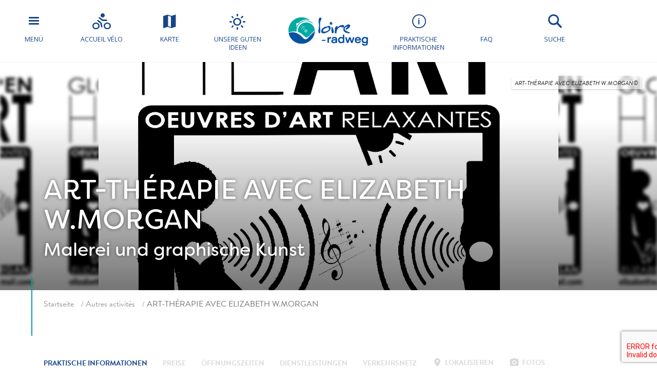

--- FILE ---
content_type: text/html; charset=UTF-8
request_url: https://www.loire-radweg.org/tsft/art-therapie-avec-elizabeth-w-morgan-rochefort-sur-loire-de/
body_size: 17992
content:
<!doctype html>
<html lang="de-DE">
<head>
	<meta charset="UTF-8">
    <meta name="viewport" content="width=device-width, initial-scale=1, shrink-to-fit=no">    
    <meta name="apple-mobile-web-app-capable" content="yes" />
    <meta name="apple-mobile-web-app-status-bar-style" content="black" />   
    <link rel="shortcut icon" href="https://www.loire-radweg.org/wp-content/themes/lav/inte/images/icons/favicon.png" type="image/x-icon" />
    <link rel="apple-touch-icon" href="https://www.loire-radweg.org/wp-content/themes/lav/inte/images/icons/apple-touch-icon.png" />
    <link rel="apple-touch-icon" sizes="57x57" href="https://www.loire-radweg.org/wp-content/themes/lav/inte/images/icons/apple-touch-icon-57x57.png" />
    <link rel="apple-touch-icon" sizes="72x72" href="https://www.loire-radweg.org/wp-content/themes/lav/inte/images/icons/apple-touch-icon-72x72.png" />
    <link rel="apple-touch-icon" sizes="76x76" href="https://www.loire-radweg.org/wp-content/themes/lav/inte/images/icons/apple-touch-icon-76x76.png" />
    <link rel="apple-touch-icon" sizes="114x114" href="https://www.loire-radweg.org/wp-content/themes/lav/inte/images/icons/apple-touch-icon-114x114.png" />
    <link rel="apple-touch-icon" sizes="120x120" href="https://www.loire-radweg.org/wp-content/themes/lav/inte/images/icons/apple-touch-icon-120x120.png" />
    <link rel="apple-touch-icon" sizes="144x144" href="https://www.loire-radweg.org/wp-content/themes/lav/inte/images/icons/apple-touch-icon-144x144.png" />
    <link rel="apple-touch-icon" sizes="152x152" href="https://www.loire-radweg.org/wp-content/themes/lav/inte/images/icons/apple-touch-icon-152x152.png" />
    <link rel="apple-touch-icon" sizes="180x180" href="https://www.loire-radweg.org/wp-content/themes/lav/inte/images/icons/apple-touch-icon-180x180.png" />   
<!-- Google Tag Manager -->
    <!-- Google Tag Manager -->
<script>(function(w,d,s,l,i){w[l]=w[l]||[];w[l].push({'gtm.start':
new Date().getTime(),event:'gtm.js'});var f=d.getElementsByTagName(s)[0],
j=d.createElement(s),dl=l!='dataLayer'?'&l='+l:'';j.async=true;j.src=
'https://www.googletagmanager.com/gtm.js?id='+i+dl;f.parentNode.insertBefore(j,f);
})(window,document,'script','dataLayer','GTM-NR6WWCZ');</script>
<!-- End Google Tag Manager -->

<meta name='robots' content='index, follow, max-image-preview:large, max-snippet:-1, max-video-preview:-1' />
	<style>img:is([sizes="auto" i], [sizes^="auto," i]) { contain-intrinsic-size: 3000px 1500px }</style>
	<link rel="alternate" href="https://www.loireavelo.fr/tsft/art-therapie-avec-elizabeth-w-morgan-rochefort-sur-loire/" hreflang="fr" />
<link rel="alternate" href="https://www.loirebybike.co.uk/tsft/art-therapie-avec-elizabeth-w-morgan-rochefort-sur-loire-en/" hreflang="en" />
<link rel="alternate" href="https://www.laloireavelofietsroute.nl/tsft/art-therapie-avec-elizabeth-w-morgan-rochefort-sur-loire-nl/" hreflang="nl" />
<link rel="alternate" href="https://www.loire-radweg.org/tsft/art-therapie-avec-elizabeth-w-morgan-rochefort-sur-loire-de/" hreflang="de" />

	<!-- This site is optimized with the Yoast SEO plugin v26.6 - https://yoast.com/wordpress/plugins/seo/ -->
	<title>ART-THÉRAPIE AVEC ELIZABETH W.MORGAN - La Loire à Vélo</title>
	<meta name="description" content="ART-THÉRAPIE AVEC ELIZABETH W.MORGAN" />
	<link rel="canonical" href="https://www.loire-radweg.org/tsft/art-therapie-avec-elizabeth-w-morgan-rochefort-sur-loire-de/" />
	<meta property="og:locale" content="de_DE" />
	<meta property="og:locale:alternate" content="fr_FR" />
	<meta property="og:locale:alternate" content="en_GB" />
	<meta property="og:locale:alternate" content="nl_NL" />
	<meta property="og:type" content="article" />
	<meta property="og:title" content="ART-THÉRAPIE AVEC ELIZABETH W.MORGAN - La Loire à Vélo" />
	<meta property="og:url" content="https://www.loire-radweg.org/tsft/art-therapie-avec-elizabeth-w-morgan-rochefort-sur-loire-de/" />
	<meta property="og:site_name" content="La Loire à Vélo" />
	<meta property="article:modified_time" content="2024-05-29T09:40:04+00:00" />
	<meta property="og:image" content="https://www.loireavelo.fr/wp-content/uploads/2020/01/E.W-Morgan.jpg" />
	<meta property="og:image:width" content="1303" />
	<meta property="og:image:height" content="1624" />
	<meta property="og:image:type" content="image/jpeg" />
	<meta name="twitter:card" content="summary_large_image" />
	<script type="application/ld+json" class="yoast-schema-graph">{"@context":"https://schema.org","@graph":[{"@type":"WebPage","@id":"https://www.loire-radweg.org/tsft/art-therapie-avec-elizabeth-w-morgan-rochefort-sur-loire-de/","url":"https://www.loire-radweg.org/tsft/art-therapie-avec-elizabeth-w-morgan-rochefort-sur-loire-de/","name":"ART-THÉRAPIE AVEC ELIZABETH W.MORGAN - La Loire à Vélo","isPartOf":{"@id":"https://www.loire-radweg.org/#website"},"primaryImageOfPage":{"@id":"https://www.loire-radweg.org/tsft/art-therapie-avec-elizabeth-w-morgan-rochefort-sur-loire-de/#primaryimage"},"image":{"@id":"https://www.loire-radweg.org/tsft/art-therapie-avec-elizabeth-w-morgan-rochefort-sur-loire-de/#primaryimage"},"thumbnailUrl":"https://www.loire-radweg.org/wp-content/uploads/2020/01/E.W-Morgan.jpg","datePublished":"2018-06-22T09:10:23+00:00","dateModified":"2024-05-29T09:40:04+00:00","breadcrumb":{"@id":"https://www.loire-radweg.org/tsft/art-therapie-avec-elizabeth-w-morgan-rochefort-sur-loire-de/#breadcrumb"},"inLanguage":"de-DE","potentialAction":[{"@type":"ReadAction","target":["https://www.loire-radweg.org/tsft/art-therapie-avec-elizabeth-w-morgan-rochefort-sur-loire-de/"]}]},{"@type":"ImageObject","inLanguage":"de-DE","@id":"https://www.loire-radweg.org/tsft/art-therapie-avec-elizabeth-w-morgan-rochefort-sur-loire-de/#primaryimage","url":"https://www.loire-radweg.org/wp-content/uploads/2020/01/E.W-Morgan.jpg","contentUrl":"https://www.loire-radweg.org/wp-content/uploads/2020/01/E.W-Morgan.jpg","width":1303,"height":1624},{"@type":"BreadcrumbList","@id":"https://www.loire-radweg.org/tsft/art-therapie-avec-elizabeth-w-morgan-rochefort-sur-loire-de/#breadcrumb","itemListElement":[{"@type":"ListItem","position":1,"name":"Home","item":"https://www.loire-radweg.org/"},{"@type":"ListItem","position":2,"name":"Offres","item":"https://www.loire-radweg.org/tsft/"},{"@type":"ListItem","position":3,"name":"ART-THÉRAPIE AVEC ELIZABETH W.MORGAN"}]},{"@type":"WebSite","@id":"https://www.loire-radweg.org/#website","url":"https://www.loire-radweg.org/","name":"La Loire à Vélo","description":"Website Loire-radweg","publisher":{"@id":"https://www.loire-radweg.org/#organization"},"potentialAction":[{"@type":"SearchAction","target":{"@type":"EntryPoint","urlTemplate":"https://www.loire-radweg.org/?s={search_term_string}"},"query-input":{"@type":"PropertyValueSpecification","valueRequired":true,"valueName":"search_term_string"}}],"inLanguage":"de-DE"},{"@type":"Organization","@id":"https://www.loire-radweg.org/#organization","name":"Loire Vélo","url":"https://www.loire-radweg.org/","logo":{"@type":"ImageObject","inLanguage":"de-DE","@id":"https://www.loire-radweg.org/#/schema/logo/image/","url":"https://www.loireavelo.fr/wp-content/uploads/2018/05/logo-loire-a-velo-1.png","contentUrl":"https://www.loireavelo.fr/wp-content/uploads/2018/05/logo-loire-a-velo-1.png","width":155,"height":67,"caption":"Loire Vélo"},"image":{"@id":"https://www.loire-radweg.org/#/schema/logo/image/"}}]}</script>
	<!-- / Yoast SEO plugin. -->


<link rel='dns-prefetch' href='//www.loireavelo.fr' />
<link rel='dns-prefetch' href='//cdn.jsdelivr.net' />
<link rel='dns-prefetch' href='//cdnjs.cloudflare.com' />
<link rel='dns-prefetch' href='//api.mapbox.com' />
<link rel='dns-prefetch' href='//www.google.com' />
<link rel='dns-prefetch' href='//use.fontawesome.com' />
<link rel='dns-prefetch' href='//4fe7ceb2.delivery.rocketcdn.me' />
<link rel='dns-prefetch' href='//www.googletagmanager.com' />
<link href='https://fonts.gstatic.com' crossorigin rel='preconnect' />
<link href='https://4fe7ceb2.delivery.rocketcdn.me' rel='preconnect' />
<link rel='stylesheet' id='wp-block-library-css' href='https://www.loire-radweg.org/wp-includes/css/dist/block-library/style.min.css?ver=6.8.3' type='text/css' media='all' />
<style id='classic-theme-styles-inline-css' type='text/css'>
/*! This file is auto-generated */
.wp-block-button__link{color:#fff;background-color:#32373c;border-radius:9999px;box-shadow:none;text-decoration:none;padding:calc(.667em + 2px) calc(1.333em + 2px);font-size:1.125em}.wp-block-file__button{background:#32373c;color:#fff;text-decoration:none}
</style>
<link rel='stylesheet' id='apsulis_meilisearch_sidebar-cgb-style-css-css' href='https://www.loire-radweg.org/wp-content/plugins/apsulis-meilisearch-sidebar/dist/blocks.style.build.css' type='text/css' media='all' />
<style id='global-styles-inline-css' type='text/css'>
:root{--wp--preset--aspect-ratio--square: 1;--wp--preset--aspect-ratio--4-3: 4/3;--wp--preset--aspect-ratio--3-4: 3/4;--wp--preset--aspect-ratio--3-2: 3/2;--wp--preset--aspect-ratio--2-3: 2/3;--wp--preset--aspect-ratio--16-9: 16/9;--wp--preset--aspect-ratio--9-16: 9/16;--wp--preset--color--black: #000000;--wp--preset--color--cyan-bluish-gray: #abb8c3;--wp--preset--color--white: #ffffff;--wp--preset--color--pale-pink: #f78da7;--wp--preset--color--vivid-red: #cf2e2e;--wp--preset--color--luminous-vivid-orange: #ff6900;--wp--preset--color--luminous-vivid-amber: #fcb900;--wp--preset--color--light-green-cyan: #7bdcb5;--wp--preset--color--vivid-green-cyan: #00d084;--wp--preset--color--pale-cyan-blue: #8ed1fc;--wp--preset--color--vivid-cyan-blue: #0693e3;--wp--preset--color--vivid-purple: #9b51e0;--wp--preset--gradient--vivid-cyan-blue-to-vivid-purple: linear-gradient(135deg,rgba(6,147,227,1) 0%,rgb(155,81,224) 100%);--wp--preset--gradient--light-green-cyan-to-vivid-green-cyan: linear-gradient(135deg,rgb(122,220,180) 0%,rgb(0,208,130) 100%);--wp--preset--gradient--luminous-vivid-amber-to-luminous-vivid-orange: linear-gradient(135deg,rgba(252,185,0,1) 0%,rgba(255,105,0,1) 100%);--wp--preset--gradient--luminous-vivid-orange-to-vivid-red: linear-gradient(135deg,rgba(255,105,0,1) 0%,rgb(207,46,46) 100%);--wp--preset--gradient--very-light-gray-to-cyan-bluish-gray: linear-gradient(135deg,rgb(238,238,238) 0%,rgb(169,184,195) 100%);--wp--preset--gradient--cool-to-warm-spectrum: linear-gradient(135deg,rgb(74,234,220) 0%,rgb(151,120,209) 20%,rgb(207,42,186) 40%,rgb(238,44,130) 60%,rgb(251,105,98) 80%,rgb(254,248,76) 100%);--wp--preset--gradient--blush-light-purple: linear-gradient(135deg,rgb(255,206,236) 0%,rgb(152,150,240) 100%);--wp--preset--gradient--blush-bordeaux: linear-gradient(135deg,rgb(254,205,165) 0%,rgb(254,45,45) 50%,rgb(107,0,62) 100%);--wp--preset--gradient--luminous-dusk: linear-gradient(135deg,rgb(255,203,112) 0%,rgb(199,81,192) 50%,rgb(65,88,208) 100%);--wp--preset--gradient--pale-ocean: linear-gradient(135deg,rgb(255,245,203) 0%,rgb(182,227,212) 50%,rgb(51,167,181) 100%);--wp--preset--gradient--electric-grass: linear-gradient(135deg,rgb(202,248,128) 0%,rgb(113,206,126) 100%);--wp--preset--gradient--midnight: linear-gradient(135deg,rgb(2,3,129) 0%,rgb(40,116,252) 100%);--wp--preset--font-size--small: 13px;--wp--preset--font-size--medium: 20px;--wp--preset--font-size--large: 36px;--wp--preset--font-size--x-large: 42px;--wp--preset--spacing--20: 0.44rem;--wp--preset--spacing--30: 0.67rem;--wp--preset--spacing--40: 1rem;--wp--preset--spacing--50: 1.5rem;--wp--preset--spacing--60: 2.25rem;--wp--preset--spacing--70: 3.38rem;--wp--preset--spacing--80: 5.06rem;--wp--preset--shadow--natural: 6px 6px 9px rgba(0, 0, 0, 0.2);--wp--preset--shadow--deep: 12px 12px 50px rgba(0, 0, 0, 0.4);--wp--preset--shadow--sharp: 6px 6px 0px rgba(0, 0, 0, 0.2);--wp--preset--shadow--outlined: 6px 6px 0px -3px rgba(255, 255, 255, 1), 6px 6px rgba(0, 0, 0, 1);--wp--preset--shadow--crisp: 6px 6px 0px rgba(0, 0, 0, 1);}:where(.is-layout-flex){gap: 0.5em;}:where(.is-layout-grid){gap: 0.5em;}body .is-layout-flex{display: flex;}.is-layout-flex{flex-wrap: wrap;align-items: center;}.is-layout-flex > :is(*, div){margin: 0;}body .is-layout-grid{display: grid;}.is-layout-grid > :is(*, div){margin: 0;}:where(.wp-block-columns.is-layout-flex){gap: 2em;}:where(.wp-block-columns.is-layout-grid){gap: 2em;}:where(.wp-block-post-template.is-layout-flex){gap: 1.25em;}:where(.wp-block-post-template.is-layout-grid){gap: 1.25em;}.has-black-color{color: var(--wp--preset--color--black) !important;}.has-cyan-bluish-gray-color{color: var(--wp--preset--color--cyan-bluish-gray) !important;}.has-white-color{color: var(--wp--preset--color--white) !important;}.has-pale-pink-color{color: var(--wp--preset--color--pale-pink) !important;}.has-vivid-red-color{color: var(--wp--preset--color--vivid-red) !important;}.has-luminous-vivid-orange-color{color: var(--wp--preset--color--luminous-vivid-orange) !important;}.has-luminous-vivid-amber-color{color: var(--wp--preset--color--luminous-vivid-amber) !important;}.has-light-green-cyan-color{color: var(--wp--preset--color--light-green-cyan) !important;}.has-vivid-green-cyan-color{color: var(--wp--preset--color--vivid-green-cyan) !important;}.has-pale-cyan-blue-color{color: var(--wp--preset--color--pale-cyan-blue) !important;}.has-vivid-cyan-blue-color{color: var(--wp--preset--color--vivid-cyan-blue) !important;}.has-vivid-purple-color{color: var(--wp--preset--color--vivid-purple) !important;}.has-black-background-color{background-color: var(--wp--preset--color--black) !important;}.has-cyan-bluish-gray-background-color{background-color: var(--wp--preset--color--cyan-bluish-gray) !important;}.has-white-background-color{background-color: var(--wp--preset--color--white) !important;}.has-pale-pink-background-color{background-color: var(--wp--preset--color--pale-pink) !important;}.has-vivid-red-background-color{background-color: var(--wp--preset--color--vivid-red) !important;}.has-luminous-vivid-orange-background-color{background-color: var(--wp--preset--color--luminous-vivid-orange) !important;}.has-luminous-vivid-amber-background-color{background-color: var(--wp--preset--color--luminous-vivid-amber) !important;}.has-light-green-cyan-background-color{background-color: var(--wp--preset--color--light-green-cyan) !important;}.has-vivid-green-cyan-background-color{background-color: var(--wp--preset--color--vivid-green-cyan) !important;}.has-pale-cyan-blue-background-color{background-color: var(--wp--preset--color--pale-cyan-blue) !important;}.has-vivid-cyan-blue-background-color{background-color: var(--wp--preset--color--vivid-cyan-blue) !important;}.has-vivid-purple-background-color{background-color: var(--wp--preset--color--vivid-purple) !important;}.has-black-border-color{border-color: var(--wp--preset--color--black) !important;}.has-cyan-bluish-gray-border-color{border-color: var(--wp--preset--color--cyan-bluish-gray) !important;}.has-white-border-color{border-color: var(--wp--preset--color--white) !important;}.has-pale-pink-border-color{border-color: var(--wp--preset--color--pale-pink) !important;}.has-vivid-red-border-color{border-color: var(--wp--preset--color--vivid-red) !important;}.has-luminous-vivid-orange-border-color{border-color: var(--wp--preset--color--luminous-vivid-orange) !important;}.has-luminous-vivid-amber-border-color{border-color: var(--wp--preset--color--luminous-vivid-amber) !important;}.has-light-green-cyan-border-color{border-color: var(--wp--preset--color--light-green-cyan) !important;}.has-vivid-green-cyan-border-color{border-color: var(--wp--preset--color--vivid-green-cyan) !important;}.has-pale-cyan-blue-border-color{border-color: var(--wp--preset--color--pale-cyan-blue) !important;}.has-vivid-cyan-blue-border-color{border-color: var(--wp--preset--color--vivid-cyan-blue) !important;}.has-vivid-purple-border-color{border-color: var(--wp--preset--color--vivid-purple) !important;}.has-vivid-cyan-blue-to-vivid-purple-gradient-background{background: var(--wp--preset--gradient--vivid-cyan-blue-to-vivid-purple) !important;}.has-light-green-cyan-to-vivid-green-cyan-gradient-background{background: var(--wp--preset--gradient--light-green-cyan-to-vivid-green-cyan) !important;}.has-luminous-vivid-amber-to-luminous-vivid-orange-gradient-background{background: var(--wp--preset--gradient--luminous-vivid-amber-to-luminous-vivid-orange) !important;}.has-luminous-vivid-orange-to-vivid-red-gradient-background{background: var(--wp--preset--gradient--luminous-vivid-orange-to-vivid-red) !important;}.has-very-light-gray-to-cyan-bluish-gray-gradient-background{background: var(--wp--preset--gradient--very-light-gray-to-cyan-bluish-gray) !important;}.has-cool-to-warm-spectrum-gradient-background{background: var(--wp--preset--gradient--cool-to-warm-spectrum) !important;}.has-blush-light-purple-gradient-background{background: var(--wp--preset--gradient--blush-light-purple) !important;}.has-blush-bordeaux-gradient-background{background: var(--wp--preset--gradient--blush-bordeaux) !important;}.has-luminous-dusk-gradient-background{background: var(--wp--preset--gradient--luminous-dusk) !important;}.has-pale-ocean-gradient-background{background: var(--wp--preset--gradient--pale-ocean) !important;}.has-electric-grass-gradient-background{background: var(--wp--preset--gradient--electric-grass) !important;}.has-midnight-gradient-background{background: var(--wp--preset--gradient--midnight) !important;}.has-small-font-size{font-size: var(--wp--preset--font-size--small) !important;}.has-medium-font-size{font-size: var(--wp--preset--font-size--medium) !important;}.has-large-font-size{font-size: var(--wp--preset--font-size--large) !important;}.has-x-large-font-size{font-size: var(--wp--preset--font-size--x-large) !important;}
:where(.wp-block-post-template.is-layout-flex){gap: 1.25em;}:where(.wp-block-post-template.is-layout-grid){gap: 1.25em;}
:where(.wp-block-columns.is-layout-flex){gap: 2em;}:where(.wp-block-columns.is-layout-grid){gap: 2em;}
:root :where(.wp-block-pullquote){font-size: 1.5em;line-height: 1.6;}
</style>
<link rel='stylesheet' id='meilisearch-css-css' href='https://cdn.jsdelivr.net/npm/instantsearch.css@8/themes/algolia-min.css?ver=0.1.4.1' type='text/css' media='all' />
<link rel='stylesheet' id='apsulis-meilisearch-css-css' href='https://www.loire-radweg.org/wp-content/plugins/apsulis-meilisearch/assets/css/apsulis-meilisearch.css?ver=0.1.4.1' type='text/css' media='all' />
<link rel='stylesheet' id='leaflet_stylesheet-css' href='https://www.loire-radweg.org/wp-content/plugins/offres/scripts/leaflet.css?ver=1.1.0' type='text/css' media='' />
<link rel='stylesheet' id='leaflet_marker_cluster_stylesheet-css' href='https://www.loire-radweg.org/wp-content/themes/lav/css/MarkerCluster.css?ver=1.1.0' type='text/css' media='' />
<link rel='stylesheet' id='leaflet_marker_cluster_stylesheet_def-css' href='https://www.loire-radweg.org/wp-content/themes/lav/css/MarkerCluster.Default.css?ver=1.1.0' type='text/css' media='' />
<link rel='stylesheet' id='fontawesome_stylesheet-css' href='//use.fontawesome.com/3234778dee.css?ver=4.7.0' type='text/css' media='' />
<link rel='stylesheet' id='leaflet_aws_marker_stylesheet-css' href='https://www.loire-radweg.org/wp-content/plugins/offres/css/leaflet.awesome-markers.css?ver=4.7.0' type='text/css' media='' />
<link rel='stylesheet' id='wppopups-base-css' href='https://www.loireavelo.fr/wp-content/plugins/wp-popups-lite/src/assets/css/wppopups-base.css?ver=2.2.0.3' type='text/css' media='all' />
<link rel='stylesheet' id='global-css' href='https://www.loire-radweg.org/wp-content/themes/lav/inte/css/global.min.css?ver=6.8.3' type='text/css' media='all' />
<link rel='stylesheet' id='apsulis-css' href='https://www.loire-radweg.org/wp-content/themes/lav/apsulis.css?ver=6.8.3' type='text/css' media='all' />
<link rel='stylesheet' id='sib-front-css-css' href='https://www.loireavelo.fr/wp-content/plugins/mailin/css/mailin-front.css?ver=6.8.3' type='text/css' media='all' />
<script type="text/javascript" src="https://www.loire-radweg.org/wp-includes/js/jquery/jquery.min.js?ver=3.7.1" id="jquery-core-js"></script>
<script type="text/javascript" src="https://www.loire-radweg.org/wp-includes/js/dist/hooks.min.js?ver=4d63a3d491d11ffd8ac6" id="wp-hooks-js"></script>
<script type="text/javascript" src="https://www.loireavelo.fr/wp-content/plugins/lazysizes/js/lazysizes.min.js?ver=5.2.2" id="lazysizes-js"></script>
<script type="text/javascript" src="https://www.loire-radweg.org/wp-content/plugins/offres/scripts/leaflet.js?ver=1.1.0" id="leaflet_offre_js-js"></script>
<script type="text/javascript" src="//cdnjs.cloudflare.com/ajax/libs/leaflet-omnivore/0.3.4/leaflet-omnivore.min.js?ver=1.0" id="leaflet_omnivore-js"></script>
<script type="text/javascript" async="async" src="//api.mapbox.com/mapbox.js/plugins/leaflet-markercluster/v1.0.0/leaflet.markercluster.js?ver=1.0" id="leaflet_marker_cluster-js"></script>
<script type="text/javascript" src="https://www.loire-radweg.org/wp-content/plugins/offres/scripts/leaflet.awesome-markers.min.js?ver=1.0" id="leaflet_aws_marker-js"></script>
<script type="text/javascript" async="async" src="//cdnjs.cloudflare.com/ajax/libs/leaflet-locatecontrol/0.62.0/L.Control.Locate.min.js?ver=1.1" id="leaflet_locatecontrol-js"></script>
<script type="text/javascript" src="https://www.loire-radweg.org/wp-includes/js/jquery/ui/core.min.js?ver=1.13.3" id="jquery-ui-core-js"></script>
<script type="text/javascript" src="https://www.loire-radweg.org/wp-content/plugins/offres/scripts/main.js?ver=1.0" id="leaflet_offre_construct-js"></script>
<script type="text/javascript" src="https://www.loire-radweg.org/wp-includes/js/jquery/ui/menu.min.js?ver=1.13.3" id="jquery-ui-menu-js"></script>
<script type="text/javascript" src="https://www.loire-radweg.org/wp-includes/js/dist/dom-ready.min.js?ver=f77871ff7694fffea381" id="wp-dom-ready-js"></script>
<script type="text/javascript" src="https://www.loire-radweg.org/wp-includes/js/dist/i18n.min.js?ver=5e580eb46a90c2b997e6" id="wp-i18n-js"></script>
<script type="text/javascript" id="wp-i18n-js-after">
/* <![CDATA[ */
wp.i18n.setLocaleData( { 'text direction\u0004ltr': [ 'ltr' ] } );
/* ]]> */
</script>
<script type="text/javascript" src="https://www.loire-radweg.org/wp-includes/js/dist/a11y.min.js?ver=3156534cc54473497e14" id="wp-a11y-js"></script>
<script type="text/javascript" src="https://www.loire-radweg.org/wp-includes/js/jquery/ui/autocomplete.min.js?ver=1.13.3" id="jquery-ui-autocomplete-js"></script>
<script type="text/javascript" src="https://www.loire-radweg.org/wp-content/themes/lav/js/localforage.min.js?ver=1.0" id="localforage-js"></script>
<script type="text/javascript" id="lav_construct-js-extra">
/* <![CDATA[ */
var ajaxurl = {"ajaxurl":"https:\/\/www.loire-radweg.org\/wp-admin\/admin-ajax.php","query_vars":"{\"page\":\"\",\"offre\":\"art-therapie-avec-elizabeth-w-morgan-rochefort-sur-loire-de\",\"post_type\":\"offre\",\"name\":\"art-therapie-avec-elizabeth-w-morgan-rochefort-sur-loire-de\"}","trace":null,"domain_url":"https:\/\/www.loire-radweg.org"};
/* ]]> */
</script>
<script type="text/javascript" src="https://www.loire-radweg.org/wp-content/themes/lav/js/main.min.js?ver=1.0.1" id="lav_construct-js"></script>
<script type="text/javascript" id="sib-front-js-js-extra">
/* <![CDATA[ */
var sibErrMsg = {"invalidMail":"Please fill out valid email address","requiredField":"Please fill out required fields","invalidDateFormat":"Please fill out valid date format","invalidSMSFormat":"Please fill out valid phone number"};
var ajax_sib_front_object = {"ajax_url":"https:\/\/www.loire-radweg.org\/wp-admin\/admin-ajax.php","ajax_nonce":"1cb38efbfb","flag_url":"https:\/\/www.loire-radweg.org\/wp-content\/plugins\/mailin\/img\/flags\/"};
/* ]]> */
</script>
<script type="text/javascript" src="https://www.loireavelo.fr/wp-content/plugins/mailin/js/mailin-front.js?ver=1739366941" id="sib-front-js-js"></script>
<link rel="https://api.w.org/" href="https://www.loire-radweg.org/wp-json/" /><link rel="alternate" title="JSON" type="application/json" href="https://www.loire-radweg.org/wp-json/wp/v2/offre/66752" /><link rel="alternate" title="oEmbed (JSON)" type="application/json+oembed" href="https://www.loire-radweg.org/wp-json/oembed/1.0/embed?url=https%3A%2F%2Fwww.loire-radweg.org%2Ftsft%2Fart-therapie-avec-elizabeth-w-morgan-rochefort-sur-loire-de%2F&#038;lang=de" />
<link rel="alternate" title="oEmbed (XML)" type="text/xml+oembed" href="https://www.loire-radweg.org/wp-json/oembed/1.0/embed?url=https%3A%2F%2Fwww.loire-radweg.org%2Ftsft%2Fart-therapie-avec-elizabeth-w-morgan-rochefort-sur-loire-de%2F&#038;format=xml&#038;lang=de" />
<meta name="generator" content="Site Kit by Google 1.168.0" /><script type="text/javascript" src="https://cdn.by.wonderpush.com/sdk/1.1/wonderpush-loader.min.js" async></script>
<script type="text/javascript">
  window.WonderPush = window.WonderPush || [];
  window.WonderPush.push(['init', {"customDomain":"https:\/\/www.loireavelo.fr\/wp-content\/plugins\/mailin\/","serviceWorkerUrl":"wonderpush-worker-loader.min.js?webKey=ae674cbd6333295cfc52fe2472b1fe8f9215ccd7b9098ecdd5dafedef361e0b8","frameUrl":"wonderpush.min.html","webKey":"ae674cbd6333295cfc52fe2472b1fe8f9215ccd7b9098ecdd5dafedef361e0b8"}]);
</script><!-- BEGIN Adobe Fonts for WordPress --><script>
  (function(d) {
    var config = {
      kitId: 'ctt3hip',
      scriptTimeout: 3000,
      async: true
    },
    h=d.documentElement,t=setTimeout(function(){h.className=h.className.replace(/\bwf-loading\b/g,"")+" wf-inactive";},config.scriptTimeout),tk=d.createElement("script"),f=false,s=d.getElementsByTagName("script")[0],a;h.className+=" wf-loading";tk.src='https://use.typekit.net/'+config.kitId+'.js';tk.async=true;tk.onload=tk.onreadystatechange=function(){a=this.readyState;if(f||a&&a!="complete"&&a!="loaded")return;f=true;clearTimeout(t);try{Typekit.load(config)}catch(e){}};s.parentNode.insertBefore(tk,s)
  })(document);
</script><!-- END Adobe Fonts for WordPress -->		<style type="text/css" id="wp-custom-css">
			.btn-favorite{dispay:none;}		</style>
		    </head>

<body data-lang="de" class="wp-singular offre-template-default single single-offre postid-66752 wp-custom-logo wp-theme-lav" ng-app="lavApp" ng-controller="CarnetCtrl">
<!-- Google Tag Manager (noscript) -->
<noscript><iframe src="https://www.googletagmanager.com/ns.html?id=GTM-53JFCNF"
height="0" width="0" style="display:none;visibility:hidden"></iframe></noscript>
<!-- End Google Tag Manager (noscript) -->

	<script>
			var datePickerLang = 'de';
			var parsleyValidateLang = 'de';
	</script>
<script type="text/javascript" src="//gadget.open-system.fr/widgets-libs/rel/noyau-1.0.min.js"></script>
<script type="text/javascript" > 
( function() {
var widgetPanier = AllianceReseaux.Widget.Instance( "Panier", { idPanier:"BDwGBAQ", idIntegration:1036, langue:"de" } );
widgetPanier.Initialise(); })();
</script>

   
    
    <div id="anchor-top">
    </div><!-- #anchor-top -->
    
    <div id="ie-fallback">    
        <a href="http://windows.microsoft.com/fr-fr/internet-explorer/download-ie" title="Mettre à jour Internet Explorer" id="ie-box"></a>
    </div><!-- #ie-fallback -->
	
	

    <div class="ie-wp">
        <header id="header" class="d-print-none">

    <div id="nav-main-wp">
    <ul class="list">
        <li class="item except-hamburger">
            <button class="link trigger-nav" type="button" aria-expanded="false" aria-controls="nav-lateral-wp">
                <span class="btn-mobile-hamburger">
                    <span></span> <span></span> <span></span><span></span>
                </span><!-- #btn-hamburger -->
                <span class="txt">
Menü</span>
            </button><!-- #nav-mobile-trigger -->
        </li><!-- .item -->
        <li class="item">
            <a href="https://www.loire-radweg.org/die-marke-accueil-velo-qualitaet-garantiert/" class="link" title="Accueil vélo">
                <div class="icon icon-bicycle"></div>
                <span class="txt">Accueil vélo</span>
            </a><!-- .link -->
        </li><!-- .item -->
        <li class="item">
            <a href="https://www.loire-radweg.org/karte-der-route-la-loire-a-velo-2/" class="link" title="the map">
                <div class="icon icon-map"></div>
                <span class="txt">Karte</span>
            </a><!-- .link -->
        </li><!-- .item -->
        <li class="item">
            <a href="https://www.loire-radweg.org/neuigkeiten/" class="link" title="Unsere guten Ideen">
                <div class="icon icon-weather"></div>
                <span class="txt">Unsere guten Ideen</span>
            </a><!-- .link -->
        </li><!-- .item -->
    </ul><!-- .list-->
    <div class="logo-wp">
        <div class="item except-logo">
            <a href="https://www.loire-radweg.org/" class="link" rel="home" itemprop="url"><img src="https://www.loire-radweg.org/wp-content/uploads/2018/08/logo-loire-a-velo-DE.png" class="w-100 renderer-optmimize" itemprop="logo"></a>        </div><!-- .item -->
    </div><!-- .logo-wp -->
    <ul class="list">
        <li class="item">
            <a href="https://www.loire-radweg.org/geeignet-fur-fahrradtouren/" class="link">
                <div class="icon icon-information"></div>
                <span class="txt">PRAKTISCHE INFORMATIONEN</span>
            </a><!-- .link -->
        </li><!-- .item -->
        <li class="item">
            <a href="https://www.loire-radweg.org/geeignet-fur-fahrradtouren/faq/" class="link faq">
                <div class="icon faq">
                    <svg xmlns="http://www.w3.org/2000/svg" viewBox="0 0 640 512">
                        <path d="M221.8 88H191.1c-24.39 0-44.23 19.84-44.23 44.23c0 8.844 7.156 16 16 16s16-7.156 16-16C178.8 125.5 184.3 120 191.1 120h30.7c8.5 0 15.41 6.906 15.41 15.41c0 5.875-3.266 11.16-8.516 13.78L200.8 163.1C195.4 165.8 192 171.3 192 177.4V192c0 8.844 7.156 16 16 16S224 200.8 224 192V187.3l18.95-9.484C259.1 169.8 269.2 153.5 269.2 135.4C269.2 109.3 247.9 88 221.8 88zM208 220c-11.04 0-20 8.953-20 20c0 11.04 8.955 20 20 20S228 251 228 240C228 228.1 219 220 208 220zM416 176C416 78.8 322.9 0 208 0S0 78.8 0 176c0 41.63 17.18 79.81 45.73 109.9c-16.34 31.43-38.47 55.57-38.99 55.96c-6.746 7.15-8.635 17.81-4.721 26.98C5.93 378.1 14.97 384 24.95 384c54.18 0 98.32-19.24 128.1-38.22C171.2 349.7 189.3 352 208 352C322.9 352 416 273.2 416 176zM208 304c-14.16 0-28.77-1.689-43.41-5.021L145.4 294.6l-16.72 10.35c-17 10.52-34.42 18.39-52.14 23.57c4.184-6.668 8.191-13.57 11.77-20.45l15.78-30.34L80.57 252.9C65.71 237.3 48 211.2 48 176c0-70.58 71.78-128 160-128s160 57.42 160 128S296.2 304 208 304zM599.6 443.7C624.8 413.9 640 376.6 640 336C640 238.8 554 160 448 160c-.3145 0-.6191 .041-.9336 .043C447.5 165.3 448 170.6 448 176c0 98.62-79.68 181.2-186.1 202.5C282.7 455.1 357.1 512 448 512c33.69 0 65.32-8.008 92.85-21.98C565.2 502 596.1 512 632.3 512c3.059 0 5.76-1.725 7.02-4.605c1.229-2.879 .6582-6.148-1.441-8.354C637.6 498.7 615.9 475.3 599.6 443.7z" />
                    </svg>
                </div>
                <span class="txt">FAQ</span>
            </a><!-- .link -->
        </li><!-- .item -->
        <li class="item except-search">
            <a href="#" class="link trigger-search" aria-expanded="false" aria-controls="search-wp">
                <div class="icon icon-search"></div>
                <div class="icon material-icons search-close">close</div>
                <span class="txt">Suche</span>
            </a><!-- .link -->
        </li><!-- .item -->
        <li class="item">
            <div id="widget-panier"></div>
            </a><!-- .link -->
        </li><!-- .item -->
    </ul><!-- .list-->
</div><!-- #nav-main-wp -->
            <div id="nav-mobile-wp">
                <button class="item trigger-nav" type="button" aria-expanded="false" aria-controls="nav-lateral-wp">
                    <span class="btn-mobile-hamburger">
                        <span></span> <span></span> <span></span><span></span>
                    </span><!-- #btn-hamburger -->
                    <span class="sr-only">
Menü</span>
                </button><!-- .item -->
               <a href="https://www.loire-radweg.org" class="link" rel="home" itemprop="url"><img src="https://www.loire-radweg.org/wp-content/uploads/2018/08/logo-loire-a-velo-DE.png" class="w-100 renderer-optmimize" itemprop="logo" style=" display: block;max-width:90px;max-height:45px;width: auto;height: auto;"></a>                <a href="#" class="item except-search trigger-search" aria-expanded="false" aria-controls="search-wp">
                    <div class="icon icon-search"></div>
                    <div class="icon material-icons search-close">schließen</div>
                    <span class="sr-only">Suche</span>
                </a><!-- .item -->
            </div><!-- #nav-mobile-wp-->
                <form action="" id="search-wp" class="search-wp">
  <div class="content">
    <div id="meilisearch-autocomplete"></div>
    <button type="submit" class="search-submit">
                    <span class="icon icon-search"></span>
                </button>
  </div><!-- .content -->
</form><!-- #search-wp -->

<style>
  .ui-autocomplete {
    max-height: 100px;
    overflow-y: auto;
    /* prevent horizontal scrollbar */
    overflow-x: hidden;
  }

  /* IE 6 doesn't support max-height
   * we use height instead, but this forces the menu to always be this tall
   */
  * html .ui-autocomplete {
    height: 100px;
  }
</style>                <div ng-controller="AlertCtrl" class="alert-div">
</div>            
            <div id="nav-lateral-wp">
            <div class="dropdown">
                    <button  class='dropdown-toggle' type='button' id='dropdownMenuButton' data-toggle='dropdown' aria-haspopup='true' aria-expanded='false' '>Deutsch</button><div class='dropdown-menu' aria-labelledby='dropdownMenuButton'><a href='https://www.loireavelo.fr/tsft/art-therapie-avec-elizabeth-w-morgan-rochefort-sur-loire/' class='dropdown-item languages__item'>Français</a><a href='https://www.loirebybike.co.uk/tsft/art-therapie-avec-elizabeth-w-morgan-rochefort-sur-loire-en/' class='dropdown-item languages__item'>English</a><a href='https://www.laloireavelofietsroute.nl/tsft/art-therapie-avec-elizabeth-w-morgan-rochefort-sur-loire-nl/' class='dropdown-item languages__item'>Nederlands</a></div>                </div>

                <div class="menu-menu-1-de-container"><ul id="menu-menu-1-de" class="nav-main"><li id="nav-menu-item-37224" class="main-menu-item  item menu-item menu-item-type-post_type menu-item-object-page"><a href="https://www.loire-radweg.org/startseite/die-radroute-la-loire-a-velo-natur-kultur-und-schoene-abenteuer/" class="menu-link main-menu-link link">Die Radroute La Loire à Vélo</a></li>
<li id="nav-menu-item-37233" class="main-menu-item  item menu-item menu-item-type-post_type menu-item-object-page menu-item-has-children"><button href="https://www.loire-radweg.org/fahrradservice/" class="menu-link main-menu-link link trigger-nav-sub">Fahrradservice</button>
<ul class="sub-menu nav-sub">
	<li id="nav-menu-item-37240" class="sub-menu-item item-sub item menu-item menu-item-type-post_type menu-item-object-page"><a href="https://www.loire-radweg.org/fahrradservice/mieten-von-fahrraedern/" class="menu-link link-sub">Mieten von Fahrrädern</a></li>
	<li id="nav-menu-item-37234" class="sub-menu-item item-sub item menu-item menu-item-type-post_type menu-item-object-page"><a href="https://www.loire-radweg.org/fahrradservice/fahrradreparatur/" class="menu-link link-sub">Fahrradreparatur</a></li>
	<li id="nav-menu-item-37235" class="sub-menu-item item-sub item menu-item menu-item-type-post_type menu-item-object-page"><a href="https://www.loire-radweg.org/fahrradservice/gepaeck-fahrrad-und-personentransfers/" class="menu-link link-sub">Reisebegleiter</a></li>
	<li id="nav-menu-item-37238" class="sub-menu-item item-sub item menu-item menu-item-type-post_type menu-item-object-page"><a href="https://www.loire-radweg.org/fahrradservice/" class="menu-link link-sub">Alle Fahrradservice</a></li>
</ul>
</li>
<li id="nav-menu-item-259905" class="main-menu-item  item menu-item menu-item-type-custom menu-item-object-custom"><a href="https://www.loire-radweg.org/aktualitaeten/" class="menu-link main-menu-link link">Unsere guten Ideen</a></li>
<li id="nav-menu-item-599617" class="main-menu-item  item menu-item menu-item-type-post_type menu-item-object-page"><a href="https://www.loire-radweg.org/wetter/" class="menu-link main-menu-link link">Das Wetter an den Ufern der Loire</a></li>
<li id="nav-menu-item-37226" class="main-menu-item  item menu-item menu-item-type-post_type menu-item-object-page menu-item-has-children"><button href="https://www.loire-radweg.org/ein-absolutes-muss/" class="menu-link main-menu-link link trigger-nav-sub">Ein absolutes Muss</button>
<ul class="sub-menu nav-sub">
	<li id="nav-menu-item-37228" class="sub-menu-item item-sub item menu-item menu-item-type-post_type menu-item-object-page"><a href="https://www.loire-radweg.org/ein-absolutes-muss/hoehepunkte/" class="menu-link link-sub">Höhepunkte</a></li>
	<li id="nav-menu-item-37227" class="sub-menu-item item-sub item menu-item menu-item-type-post_type menu-item-object-page"><a href="https://www.loire-radweg.org/ein-absolutes-muss/die-schloesser-der-loire-auf-den-spuren-der-koenige/" class="menu-link link-sub">Die Schlösser der Loire</a></li>
	<li id="nav-menu-item-37229" class="sub-menu-item item-sub item menu-item menu-item-type-post_type menu-item-object-page"><a href="https://www.loire-radweg.org/ein-absolutes-muss/staedte-und-doerfer-der-loire/" class="menu-link link-sub">Städte und Dörfer der Loire</a></li>
	<li id="nav-menu-item-37230" class="sub-menu-item item-sub item menu-item menu-item-type-post_type menu-item-object-page"><a href="https://www.loire-radweg.org/ein-absolutes-muss/gaerten-der-loire/" class="menu-link link-sub">Gärten der Loire</a></li>
	<li id="nav-menu-item-37231" class="sub-menu-item item-sub item menu-item menu-item-type-post_type menu-item-object-page"><a href="https://www.loire-radweg.org/ein-absolutes-muss/die-landschaften-der-loire/" class="menu-link link-sub">Die Landschaften der Loire</a></li>
	<li id="nav-menu-item-37232" class="sub-menu-item item-sub item menu-item menu-item-type-post_type menu-item-object-page"><a href="https://www.loire-radweg.org/ein-absolutes-muss/weine-und-gastronomie/" class="menu-link link-sub">Weine und Gastronomie</a></li>
	<li id="nav-menu-item-37225" class="sub-menu-item item-sub item menu-item menu-item-type-post_type menu-item-object-page"><a href="https://www.loire-radweg.org/ein-absolutes-muss/" class="menu-link link-sub">Alle absolutes Muss</a></li>
</ul>
</li>
<li id="nav-menu-item-37245" class="main-menu-item  item menu-item menu-item-type-post_type menu-item-object-page menu-item-has-children"><button href="https://www.loire-radweg.org/unterkuenfte/" class="menu-link main-menu-link link trigger-nav-sub">Unterkünfte</button>
<ul class="sub-menu nav-sub">
	<li id="nav-menu-item-37243" class="sub-menu-item item-sub item menu-item menu-item-type-post_type menu-item-object-page"><a href="https://www.loire-radweg.org/unterkuenfte/hotels/" class="menu-link link-sub">Hotels</a></li>
	<li id="nav-menu-item-37249" class="sub-menu-item item-sub item menu-item menu-item-type-post_type menu-item-object-page"><a href="https://www.loire-radweg.org/unterkuenfte/campingplaetze/" class="menu-link link-sub">Campingplätze</a></li>
	<li id="nav-menu-item-37247" class="sub-menu-item item-sub item menu-item menu-item-type-post_type menu-item-object-page"><a href="https://www.loire-radweg.org/unterkuenfte/gaestezimmer/" class="menu-link link-sub">Gästezimmer</a></li>
	<li id="nav-menu-item-37248" class="sub-menu-item item-sub item menu-item menu-item-type-post_type menu-item-object-page"><a href="https://www.loire-radweg.org/unterkuenfte/ferienunterkuenfte/" class="menu-link link-sub">Leasing</a></li>
	<li id="nav-menu-item-37250" class="sub-menu-item item-sub item menu-item menu-item-type-post_type menu-item-object-page"><a href="https://www.loire-radweg.org/unterkuenfte/gruppenunterkuenfte/" class="menu-link link-sub">Gruppenunterkünfte</a></li>
	<li id="nav-menu-item-37253" class="sub-menu-item item-sub item menu-item menu-item-type-post_type menu-item-object-page"><a href="https://www.loire-radweg.org/unterkuenfte/andere-unterkuenfte/" class="menu-link link-sub">Dörfer und Residenzen</a></li>
	<li id="nav-menu-item-37252" class="sub-menu-item item-sub item menu-item menu-item-type-post_type menu-item-object-page"><a href="https://www.loire-radweg.org/unterkuenfte/bereiche-fuer-wohnmobile/" class="menu-link link-sub">Bereiche für Wohnmobile</a></li>
	<li id="nav-menu-item-578666" class="sub-menu-item item-sub item menu-item menu-item-type-post_type menu-item-object-page"><a href="https://www.loire-radweg.org/unterkuenfte/buchen-sie-eine-ungewoehnliche-unterkunft-an-der-loire-a-velo/" class="menu-link link-sub">Ungewöhnliche Unterkunft</a></li>
	<li id="nav-menu-item-37254" class="sub-menu-item item-sub item menu-item menu-item-type-post_type menu-item-object-page"><a href="https://www.loire-radweg.org/unterkuenfte/" class="menu-link link-sub">Alle Unterkünfte</a></li>
</ul>
</li>
<li id="nav-menu-item-36600" class="main-menu-item  item menu-item menu-item-type-post_type menu-item-object-page menu-item-has-children"><button href="https://www.loire-radweg.org/aktivitaeten/" class="menu-link main-menu-link link trigger-nav-sub">Aktivitäten</button>
<ul class="sub-menu nav-sub">
	<li id="nav-menu-item-37255" class="sub-menu-item item-sub item menu-item menu-item-type-post_type menu-item-object-page"><a href="https://www.loire-radweg.org/aktivitaeten/rund-ums-wasser/" class="menu-link link-sub">Rund ums Wasser</a></li>
	<li id="nav-menu-item-36603" class="sub-menu-item item-sub item menu-item menu-item-type-post_type menu-item-object-page"><a href="https://www.loire-radweg.org/aktivitaeten/fitness-wellness/" class="menu-link link-sub">Fitness &#038; Wellness</a></li>
	<li id="nav-menu-item-37258" class="sub-menu-item item-sub item menu-item menu-item-type-post_type menu-item-object-page"><a href="https://www.loire-radweg.org/aktivitaeten/ausflugs-und-freizeitziele-fuer-die-familie/" class="menu-link link-sub">Ausflugs- und Freizeitziele für die Familie</a></li>
	<li id="nav-menu-item-36604" class="sub-menu-item item-sub item menu-item menu-item-type-post_type menu-item-object-page"><a href="https://www.loire-radweg.org/aktivitaeten/hoch-in-den-lueften/" class="menu-link link-sub">Hoch in den Lüften</a></li>
	<li id="nav-menu-item-36602" class="sub-menu-item item-sub item menu-item menu-item-type-post_type menu-item-object-page"><a href="https://www.loire-radweg.org/aktivitaeten/auf-den-spuren-des-kulturerbes/" class="menu-link link-sub">Auf den Spuren des Kulturerbes</a></li>
	<li id="nav-menu-item-36601" class="sub-menu-item item-sub item menu-item menu-item-type-post_type menu-item-object-page"><a href="https://www.loire-radweg.org/aktivitaeten/ausflugs-und-freizeitziele-fuer-die-familie/" class="menu-link link-sub">Alle Aktivitäten</a></li>
</ul>
</li>
<li id="nav-menu-item-37241" class="main-menu-item  item menu-item menu-item-type-post_type menu-item-object-page menu-item-has-children"><button href="https://www.loire-radweg.org/gastronomie/" class="menu-link main-menu-link link trigger-nav-sub">Gastronomie</button>
<ul class="sub-menu nav-sub">
	<li id="nav-menu-item-37244" class="sub-menu-item item-sub item menu-item menu-item-type-post_type menu-item-object-page"><a href="https://www.loire-radweg.org/restaurants/" class="menu-link link-sub">Restaurants</a></li>
	<li id="nav-menu-item-37242" class="sub-menu-item item-sub item menu-item menu-item-type-post_type menu-item-object-page"><a href="https://www.loire-radweg.org/gastronomie/lokale-erzeugnisse-und-picknickkoerbe/" class="menu-link link-sub">Lokale Erzeugnisse und Picknickkörbe</a></li>
	<li id="nav-menu-item-37246" class="sub-menu-item item-sub item menu-item menu-item-type-post_type menu-item-object-page"><a href="https://www.loire-radweg.org/gastronomie/" class="menu-link link-sub">Alle Gastronomie</a></li>
</ul>
</li>
<li id="nav-menu-item-37626" class="main-menu-item  item menu-item menu-item-type-custom menu-item-object-custom"><a href="https://www.loire-radweg.org/suggestion/" class="menu-link main-menu-link link">Empfohlene Radwege</a></li>
<li id="nav-menu-item-37261" class="main-menu-item  item menu-item menu-item-type-post_type menu-item-object-page"><a href="https://www.loire-radweg.org/schluesselfertige-ausfluege/" class="menu-link main-menu-link link">Schlüsselfertige Ausflüge</a></li>
<li id="nav-menu-item-37262" class="main-menu-item  item menu-item menu-item-type-post_type menu-item-object-page menu-item-has-children"><button href="https://www.loire-radweg.org/auf-der-radroute-mobil-unterwegs/" class="menu-link main-menu-link link trigger-nav-sub">Auf der Radroute mobil unterwegs</button>
<ul class="sub-menu nav-sub">
	<li id="nav-menu-item-37266" class="sub-menu-item item-sub item menu-item menu-item-type-post_type menu-item-object-page"><a href="https://www.loire-radweg.org/auf-der-radroute-mobil-unterwegs/train-velo-loire-3/" class="menu-link link-sub">Fahrradwaggons Train Loire à Vélo</a></li>
	<li id="nav-menu-item-37265" class="sub-menu-item item-sub item menu-item menu-item-type-post_type menu-item-object-page"><a href="https://www.loire-radweg.org/auf-der-radroute-mobil-unterwegs/ter-und-regionalbusse/" class="menu-link link-sub">TER und Regionalbusse</a></li>
	<li id="nav-menu-item-37267" class="sub-menu-item item-sub item menu-item menu-item-type-post_type menu-item-object-page"><a href="https://www.loire-radweg.org/auf-der-radroute-mobil-unterwegs/flussfaehren/" class="menu-link link-sub">Flussfähren</a></li>
	<li id="nav-menu-item-37268" class="sub-menu-item item-sub item menu-item menu-item-type-post_type menu-item-object-page"><a href="https://www.loire-radweg.org/auf-der-radroute-mobil-unterwegs/ueberqueren-der-saint-nazaire-bruecke-2/" class="menu-link link-sub">Überqueren der Saint-Nazaire-Brücke</a></li>
	<li id="nav-menu-item-37263" class="sub-menu-item item-sub item menu-item menu-item-type-post_type menu-item-object-page"><a href="https://www.loire-radweg.org/auf-der-radroute-mobil-unterwegs/" class="menu-link link-sub">Alle Modi der Verschiebung</a></li>
</ul>
</li>
<li id="nav-menu-item-37271" class="main-menu-item  item menu-item menu-item-type-post_type menu-item-object-page"><a href="https://www.loire-radweg.org/veranstaltungskalender/" class="menu-link main-menu-link link">Veranstaltungskalender</a></li>
</ul></div>
                <ul class="nav-bottom">
                
                    <li class="item">
                        <a href="https://www.loire-radweg.org/ueber-uns/" class="link">Über uns</a>
                    </li>                           

                
                    <li class="item">
                        <a href="https://www.loire-radweg.org/pressebereich/" class="link">Pressebereich</a>
                    </li>                           

                    
                    <li class="item mt-4">
                        <a href="https://www.facebook.com/LaLoireaVelo.Officiel/" class="link mr-3" style="float:left;" target="_blank"><div class="icon icon-facebook"></div></a>
                        <a href="https://www.instagram.com/laloireavelo/?hl=fr" class="link" target="_blank"><div class="icon icon-instagram"></div></a>
                    </li>
                </ul>
            </div>
            <div id="filter-lateral-wp">
                            </div><!-- #filter-lateral-wp -->
            
        </header><!-- #header -->
        <div id="site-content">
            <div id="site-pusher">
        <main id="main">
            <!--
	.fixed-height  : Hauteur figée
	.except-border : Pas de liseret vert
-->
<header id="slick-header-wp" class="fixed-height">
	<div class="container">
					<h1 class="h-like-a">ART-THÉRAPIE AVEC ELIZABETH W.MORGAN</h1>
		
							<h2 class="h-like-b mt-10"><a href="https://www.loire-radweg.org/nos-bonnes-idees/category/malerei-und-graphische-kunst-de/" rel="category tag">Malerei und graphische Kunst</a></h2>
		
		<ul class="accomodation-label mt-15">
					</ul><!-- .accomodation-label -->

	</div><!-- .container -->

			<div id="slick-header-arrows" class="slick-arrows-paginate">
			<span class="paginate">
				<span class="current">1</span>
				<span class="length"></span>
			</span><!-- .paginate -->
		</div><!-- .slick-arrows-paginate -->
		<ul id="slick-header">
			
					<li class="item">
						<style scoped>
							.image-blur::before,
							.image-blur::after {
								background-image: url("https://pdl.media.tourinsoft.eu/upload/E.W-Morgan.jpg");
							}
						</style>
						<div class="image">
							<div class="image-blur"></div>
															<span class="legend"><cite>ART-THÉRAPIE AVEC ELIZABETH W.MORGAN©</cite></span>
														<img src="https://pdl.media.tourinsoft.eu/upload/E.W-Morgan.jpg" class="sr-only" alt="">
						</div><!-- .image -->
					</li><!-- .item -->

					</ul><!-- #slick-header -->
	</header><!-- #slick-header-wp -->
            <article>

                <div class="container except-accomodation wow fadeIn">
                                        <nav aria-label="breadcrumb" class="pr-50">
                        <h3 class="sr-only">Fil d'ariane</h3>
                        <ol class="breadcrumb">
                            <li class="breadcrumb-item"><a href="https://www.loire-radweg.org/ ">Startseite</a></li>
                            <li class="breadcrumb-item"><a href="https://www.loire-radweg.org/tsft/?tax_activite=autres&wpas_id=autres&wpas_submit=1">Autres activités</a></li>
                            <li class="breadcrumb-item active" aria-current="page">ART-THÉRAPIE AVEC ELIZABETH W.MORGAN</li>
                        </ol><!-- .breadcrumb -->
                    </nav>

                    
                    <div class="component-tab-wp mt-80 mt-40-sm">
                        <div class="d-none d-md-block">
                            <ul class="component-tab-nav">
                                <li class="item">
                                    <button class="btn active" data-tab-trigger="1">PRAKTISCHE INFORMATIONEN</button>
                                </li><!-- .item -->
                                <li class="item">
                                    <button class="btn" data-tab-trigger="2">Preise</button>
                                </li><!-- .item -->
                                <li class="item">
                                    <button class="btn" data-tab-trigger="3">Öffnungszeiten</button>
                                </li><!-- .item -->
                                                                    <li class="item">
                                        <button class="btn" data-tab-trigger="4">Dienstleistungen</button>
                                    </li><!-- .item -->
                                                                <li class="item">
                                    <button class="btn" data-tab-trigger="5">Verkehrsnetz</button>
                                </li><!-- .item -->
                                                                    <li class="item">
                                        <button class="btn" data-tab-trigger="6" id="show_marker"><span><i class="material-icons">location_on</i></span>lokalisieren</button>
                                    </li><!-- .item -->
                                                                <li class="item">
                                    <button class="btn" data-tab-trigger="7" id="show_marker"><span><i class="material-icons">photo_camera</i></span>Fotos</button>
                                </li><!-- .item -->
                            </ul><!-- .component-tab-nav -->
                        </div>
                        <div class="selectpicker-wp d-block d-md-none">
                            <select class="selectpicker changed">
                                <option value="1" selected data-tab-trigger="1">PRAKTISCHE INFORMATIONEN</option>
                                <option value="2" data-tab-trigger="2">Preise</option>
                                <option value="3" data-tab-trigger="3">Öffnungszeiten</option>
                                                                    <option value="4" data-tab-trigger="4">Dienstleistungen</option>
                                                                <option value="5" data-tab-trigger="5">Verkehrsnetz</option>
                                                                    <option value="6" data-tab-trigger="6">lokalisieren</option>
                                
                            </select><!-- .selectpicker -->
                        </div><!-- .selectpicker-wp -->
                        <div class="tab-item mt-40" data-tab-trigger="1">
                            <div class="row">
                                <div class="col-md-7 col-lg-8 order-last order-md-first">
                                    <div>
                                        <br/>Vorgeschlagene Aktivitäten:Malerei und graphische Kunst
                                        

                                

                                    </div><!-- .wysiwyg-wp -->
                                </div><!-- .col-lg-8 -->
                                <div class="col-md-5 col-lg-4 order-first order-md-last">

                                    <ul class="accomodation-list">
                                                                                    <li class="item">
                                                <a href="#" class="link">
                                                    <span class="icon">
                                                        <i class="material-icons">location_on</i>
                                                    </span><!-- .icon-->
                                                    <span class="txt">ART-THÉRAPIE AVEC ELIZABETH W.MORGAN <br />
                                                         6 rue courte                                                         49190&nbsp;ROCHEFORT-SUR-LOIRE </span>

                                                </a><!-- .link -->
                                            </li><!-- .item -->
                                                                                


                                                                                                                                                                        <li class="item">
                                                    <a href="#" data-type="email" data-sitid="ASCPDL049V50927P" data-slug="art-therapie-avec-elizabeth-w-morgan-rochefort-sur-loire-de" data-language="de" class="displayLink txt">
                                                        <span class="icon">
                                                            <i class="material-icons">mail_outline</i>
                                                        </span><!-- .icon-->
                                                        Mail anzeigen</a>
                                                    <a href="mailto:elizabethmorgan@wanadoo.fr " class="link showEmail" style="display:none;">
                                                        <span class="icon">
                                                            <i class="material-icons">mail_outline</i>
                                                        </span><!-- .icon-->
                                                        <span class="txt">elizabethmorgan@wanadoo.fr </span>
                                                    </a><!-- .link -->
                                                </li><!-- .item -->
                                                                                
                                                                                                                                                                                                                                                                                                
                                        

                                                                                <!-- StyleArchitecturalParcsEtJardins -->
                                    </ul><!-- .accomodation-list -->

                                </div><!-- .col-lg-4 -->
                            </div><!-- .roww -->
                        </div><!-- .tab-item -->
                        <div class="tab-item mt-40" data-tab-trigger="2">
                            <div class="row">
                                <div class="col-md-7 col-lg-8 order-last order-md-first">

                                    <div class="wysiwyg-wp">
                                        <p>
                                                                                    </p>
                                        
                                    </div><!-- .wysiwyg-wp -->
                                </div><!-- .order-md-first -->
                                <div class="col-md-5 col-lg-4 order-first order-md-last">
                                    <div class="wysiwyg-wp">
                                                                            </div><!-- .wysiwyg-wp -->
                                </div><!-- .col-md-5 -->
                            </div><!-- .row -->

                        </div><!-- .tab-item -->
                        <div class="tab-item mt-40" data-tab-trigger="3">
                            <div class="wysiwyg-wp">
                                <p>
                                                                        <table class="tab_open">
                                        <thead>
                                            <tr>
                                                <th>Periode (n)</th>
                                                <th>Morgen</th>
                                                <th>Nachmittag</th>
                                                <th>Öffnungszeiten</th>
                                                <th>Ruhetag</th>
                                            </tr>
                                        </thead>
                                        <tbody>

                                                                                    </tbody>
                                    </table>
                            
                            </p>

                                                        
                            

                            </div><!-- .wysiwyg-wp -->
                        </div><!-- .tab-item -->
                                                    <div class="tab-item mt-40" data-tab-trigger="4">

                                                                
                                                                <div class="etiquettes">
                                    <div class="ff"><ul class="list-label">
                                                        <li class="item-label">
                                                            <div class="label-d">
                                                                <span class="txt">Malerei und graphische Kunst</span>
                                                            </div>
                                                        </li></ul></div>                                </div>
                            </div><!-- .tab-item -->
                                                <div class="tab-item mt-40" data-tab-trigger="5">
                            <div class="row">
                                <div class="col-md-7 col-lg-8 order-last order-md-first">

                                    <div class="wysiwyg-wp">
                                        <h4>Mit öffentlichen Verkehrsmitteln beitreten </h4>
                                            <div id="is-WidgetWrapper"></div>
                                    </div><!-- .wysiwyg-wp -->
                                </div>
                                <div class="col-md-5 col-lg-4 order-first order-md-last">
                                    <div class="wysiwyg-wp">
                                                                            </div>
                                </div>
                            </div>
                        </div><!-- .tab-item -->
                                                    <div class="tab-item mt-40" data-tab-trigger="6">

                                <div id="map_div" style="width:100%;height:350px;min-height:300px">
                                </div>

                                <script>
                                    var unmarker = { "type": "Feature", "geometry": {"type": "Point", "coordinates": [-0.6554572,47.3585404]}, "properties": {"titre": "ART-TH&Atilde;RAPIE AVEC ELIZABETH W.MORGAN"} };
                                </script>
                            </div><!-- .tab-item -->
                                                <div class="tab-item mt-40" data-tab-trigger="7">
                            <div class="row magnific-popup mt-30 mt-15-xs">
                                
                                        <div class="col-md-3 col-sm-6 mt-30 mt-15-xs">
                                            <a title="ART-THÉRAPIE AVEC ELIZABETH W.MORGAN©" href="https://pdl.media.tourinsoft.eu/upload/E.W-Morgan.jpg" class="link" data-effect="mfp-zoom-out" style="background-image: url(https://pdl.media.tourinsoft.eu/upload/E.W-Morgan.jpg);">
                                                <img src="https://pdl.media.tourinsoft.eu/upload/E.W-Morgan.jpg" loading="lazy" class="w-100" alt="ART-THÉRAPIE AVEC ELIZABETH W.MORGAN©">
                                            </a><!-- .link -->
                                        </div><!-- .col-md-3 -->
                                                            </div><!-- .row -->
                        </div><!-- .tab-item -->
                    </div><!-- .component-tab-wp -->
                    
                </div><!-- .container -->
            </article>
        </main><!-- #main -->
        <footer id="footer" class="d-print-none">
    <div class="container">
        <div class="row align-items-center">
            <div class="col-4">
                <a href="https://www.loire-radweg.org/tsft/art-therapie-avec-elizabeth-w-morgan-rochefort-sur-loire-de/" class="d-inline-block">
                    <img data-src="https://www.loire-radweg.org/wp-content/themes/lav/inte/images/logos/logos-feder.jpg" class="img-fluid lazyload" width="312" alt="Logotype L'Europe s'engage en Pays de la Loire">
                </a><!-- .link -->
            </div><!-- .col-3 -->
            <div class="col-4 text-center">
            </div><!-- .col-6 -->
            <div class="col-4 text-right">
                <a href="#" class="d-inline-block">
                    <img data-src="https://www.loire-radweg.org/wp-content/themes/lav/inte/images/logos/logos-regions.jpg" width="304" class="img-fluid lazyload" alt="Logotype Val de Loire France">
                </a><!-- .link -->
            </div><!-- .col-3 -->
        </div><!-- .row -->
        <ul id="custom_html-2" class="widget_text nav-main mt-30 mt-20-xs widget_custom_html">
            <div class="textwidget custom-html-widget">
                <li class="item">
                    <a href="https://www.loire-radweg.org/ueber-uns/" class="link">Über uns</a>
                </li><!-- .item -->
                <li class="item">
                    <a href="https://www.loire-radweg.org/pressebereich/" class="link">Pressebereich</a>
                </li><!-- .item -->
                <li class="item">
                    <a type="button" class="link" data-toggle="popover" data-placement="top" title="" data-content="<a href='#'>Professioneller Raum Centre</a> <a href='#'>Professioneller Raum Pays de la Loire</a>" data-template="<div class='popover' role='tooltip'><div class='arrow'></div><div class='popover-link'><a href='http://www.tourisme-pro-centre.fr'  target='_blank'>Centre-Val de Loire</a> <a href='http://solutions-pro-tourisme-paysdelaloire.fr/filieres-tourisme/tourisme-a-velo/' target='_blank'>Pays de la Loire</a></div></div>'" data-original-title="Popover title" aria-describedby="popover168154">Professioneller Raum</a>
                </li><!-- .item -->
                <li class="item">
                    <a href="https://www.loire-radweg.org/partner/" class="link">Partner</a>
                </li><!-- .item -->
                <li class="item">
                    <a href="https://www.loire-radweg.org/geeignet-fur-fahrradtouren/faq/" class="link">FAQ</a>
                </li><!-- .item -->
            </div>
        </ul>
        <!-- .nav-main -->
        <div class="nav-bottom-wp mt-30 mt-0-sm">
            <div class="row align-items-center">
                <div class="col-md-3 col-lg-4 text-center text-md-left">
                    <a href="#" class="d-inline-block link-bottom">© La Loire à Vélo </a>
                </div><!-- .col-4 -->
                <div class="col-md-6 col-lg-4 text-center">
                </div><!-- .col -->
                <div class="col-md-3 col-lg-4 text-center text-md-right">
                    <a href="https://apsulis.io" class="d-inline-block link-bottom">Apsulis</a>
                </div><!-- .col-4 -->

                <div class="col-md-12 text-center">
                                            <ul class="nav-bottom">
                            <li class="item">
                                <a href="https://www.loire-radweg.org/rechtliche-hinweise/" class="link">Impressum</a>
                            </li><!-- .item -->
                            <li class="item">
                                <a href="https://www.loire-radweg.org/ubersicht/" class="link">Übersicht</a>
                            </li>
                            <li class="item">
                                <a href="https://www.loire-radweg.org/richtlinien-zum-schutz-personlicher-daten/" class="link">Richtlinien zum Schutz persönlicher Daten</a>
                            </li>
                            <li class="item">
                                <a href="https://www.loire-radweg.org/richtlinie-zu-cookies/" class="link">Richtlinie zu Cookies</a>
                            </li>
                            <li class="item">
                                <a href="javascript:Didomi.preferences.show()" class="link">Cookies verwalten</a>
                            </li>
                            <li class="item">
                                <a href="https://www.loireavelo.fr/nos-bonnes-idees/echappees-a-velo-2018/" class="link">Accessibilité : non conforme</a>
                            </li>
                            <li class="item">
                                <a href="https://www.loireavelo.fr/nos-bonnes-idees/echappees-a-velo-2018/" class="link">CGU réservation</a>
                            </li>
                        </ul><!-- .nav-bottom -->
                                    </div><!-- .col -->
                <div class="col-md-12 link-bottom text-center">Diese Operation wird von der Europäischen Union kofinanziert. Europa verpflichtet sich mit dem Europäischen Fonds für regionale Entwicklung im Loire-Becken</div>


            </div><!-- .row -->
        </div><!-- .nav-bottom-wp -->
    </div><!-- .container -->
</footer><!-- #footer -->

<div id="modal" class="modal fade" tabindex="-1" role="dialog" aria-hidden="true">
    <div class="modal-dialog" role="document">
        <div class="modal-content">
        </div><!-- .modal-content -->
    </div><!-- .modal-dialog -->
</div><!-- .modal -->

<a href="#" title="Retour en haut de page" id="btn-back-top">
    <span class="sprite back-top"></span>
</a><!-- #btn-top -->

<div id="site-cache"></div>
</div><!-- #site-content -->
</div><!-- #site-pusher-->
</div><!-- .ie-wp -->

<div id="modal-loader">
    <div class="spinner-wp spinner-circle"></div>
</div><!-- #modal-loader -->

<script type="speculationrules">
{"prefetch":[{"source":"document","where":{"and":[{"href_matches":"\/*"},{"not":{"href_matches":["\/wp-*.php","\/wp-admin\/*","\/wp-content\/uploads\/*","\/wp-content\/*","\/wp-content\/plugins\/*","\/wp-content\/themes\/lav\/*","\/*\\?(.+)"]}},{"not":{"selector_matches":"a[rel~=\"nofollow\"]"}},{"not":{"selector_matches":".no-prefetch, .no-prefetch a"}}]},"eagerness":"conservative"}]}
</script>
<div class="wppopups-whole" style="display: none"></div><script type="text/javascript" id="wppopups-js-extra">
/* <![CDATA[ */
var wppopups_vars = {"is_admin":"","ajax_url":"https:\/\/www.loire-radweg.org\/wp-admin\/admin-ajax.php?lang=de","pid":"66752","is_front_page":"","is_blog_page":"","is_category":"","site_url":"https:\/\/www.loire-radweg.org","is_archive":"","is_search":"","is_singular":"1","is_preview":"","facebook":"","twitter":"","val_required":"This field is required.","val_url":"Please enter a valid URL.","val_email":"Please enter a valid email address.","val_number":"Please enter a valid number.","val_checklimit":"You have exceeded the number of allowed selections: {#}.","val_limit_characters":"{count} of {limit} max characters.","val_limit_words":"{count} of {limit} max words.","disable_form_reopen":"__return_false"};
/* ]]> */
</script>
<script type="text/javascript" src="https://www.loireavelo.fr/wp-content/plugins/wp-popups-lite/src/assets/js/wppopups.js?ver=2.2.0.3" id="wppopups-js"></script>
<script type="text/javascript" src="https://cdn.jsdelivr.net/npm/@meilisearch/instant-meilisearch@0.13.1/dist/instant-meilisearch.umd.min.js?ver=0.1.4.1" id="instant-meilisearch-js"></script>
<script type="text/javascript" src="https://cdn.jsdelivr.net/npm/instantsearch.js@4.55.0?ver=0.1.4.1" id="instantsearch-js"></script>
<script type="text/javascript" id="apsulis-meilisearch-autocomplete-js-js-extra">
/* <![CDATA[ */
var ac_apsulis_meilisearch = {"autocomplete_siteUrl":"https:\/\/www.loire-radweg.org","autocomplete_indexName":"lav-search-global-de","autocomplete_hostUrl":"https:\/\/api-search.loireavelo.fr","autocomplete_apiRead":"48b83dfad4a6aaf00e84e2cbde6bf4894edf4592085141326693b6d29aa00f34","autocomplete_enterYourSearch":"Saisissez votre recherche","autocomplete_noResults":"Pas de resultat"};
/* ]]> */
</script>
<script type="text/javascript" src="https://www.loire-radweg.org/wp-content/plugins/apsulis-meilisearch/assets/js/apsulis-meilisearch-autocomplete.js?ver=0.1.4.1" id="apsulis-meilisearch-autocomplete-js-js"></script>
<script type="text/javascript" src="https://www.loire-radweg.org/wp-includes/js/jquery/ui/datepicker.min.js?ver=1.13.3" id="jquery-ui-datepicker-js"></script>
<script type="text/javascript" id="jquery-ui-datepicker-js-after">
/* <![CDATA[ */
jQuery(function(jQuery){jQuery.datepicker.setDefaults({"closeText":"Schlie\u00dfen","currentText":"Heute","monthNames":["Januar","Februar","M\u00e4rz","April","Mai","Juni","Juli","August","September","Oktober","November","Dezember"],"monthNamesShort":["Jan","Feb","Mrz","Apr","Mai","Jun","Jul","Aug","Sep","Okt","Nov","Dez"],"nextText":"Weiter","prevText":"Vorherige","dayNames":["Sonntag","Montag","Dienstag","Mittwoch","Donnerstag","Freitag","Samstag"],"dayNamesShort":["So","Mo","Di","Mi","Do","Fr","Sa"],"dayNamesMin":["S","M","D","M","D","F","S"],"dateFormat":"d MM yy","firstDay":1,"isRTL":false});});
/* ]]> */
</script>
<script type="text/javascript" id="pll_cookie_script-js-after">
/* <![CDATA[ */
(function() {
				var expirationDate = new Date();
				expirationDate.setTime( expirationDate.getTime() + 31536000 * 1000 );
				document.cookie = "pll_language=de; expires=" + expirationDate.toUTCString() + "; path=/; secure; SameSite=None";
			}());
/* ]]> */
</script>
<script type="text/javascript" id="rocket-browser-checker-js-after">
/* <![CDATA[ */
"use strict";var _createClass=function(){function defineProperties(target,props){for(var i=0;i<props.length;i++){var descriptor=props[i];descriptor.enumerable=descriptor.enumerable||!1,descriptor.configurable=!0,"value"in descriptor&&(descriptor.writable=!0),Object.defineProperty(target,descriptor.key,descriptor)}}return function(Constructor,protoProps,staticProps){return protoProps&&defineProperties(Constructor.prototype,protoProps),staticProps&&defineProperties(Constructor,staticProps),Constructor}}();function _classCallCheck(instance,Constructor){if(!(instance instanceof Constructor))throw new TypeError("Cannot call a class as a function")}var RocketBrowserCompatibilityChecker=function(){function RocketBrowserCompatibilityChecker(options){_classCallCheck(this,RocketBrowserCompatibilityChecker),this.passiveSupported=!1,this._checkPassiveOption(this),this.options=!!this.passiveSupported&&options}return _createClass(RocketBrowserCompatibilityChecker,[{key:"_checkPassiveOption",value:function(self){try{var options={get passive(){return!(self.passiveSupported=!0)}};window.addEventListener("test",null,options),window.removeEventListener("test",null,options)}catch(err){self.passiveSupported=!1}}},{key:"initRequestIdleCallback",value:function(){!1 in window&&(window.requestIdleCallback=function(cb){var start=Date.now();return setTimeout(function(){cb({didTimeout:!1,timeRemaining:function(){return Math.max(0,50-(Date.now()-start))}})},1)}),!1 in window&&(window.cancelIdleCallback=function(id){return clearTimeout(id)})}},{key:"isDataSaverModeOn",value:function(){return"connection"in navigator&&!0===navigator.connection.saveData}},{key:"supportsLinkPrefetch",value:function(){var elem=document.createElement("link");return elem.relList&&elem.relList.supports&&elem.relList.supports("prefetch")&&window.IntersectionObserver&&"isIntersecting"in IntersectionObserverEntry.prototype}},{key:"isSlowConnection",value:function(){return"connection"in navigator&&"effectiveType"in navigator.connection&&("2g"===navigator.connection.effectiveType||"slow-2g"===navigator.connection.effectiveType)}}]),RocketBrowserCompatibilityChecker}();
/* ]]> */
</script>
<script type="text/javascript" id="rocket-preload-links-js-extra">
/* <![CDATA[ */
var RocketPreloadLinksConfig = {"excludeUris":"\/mon-carnet\/|\/iti\/|\/ar-header\/|\/ar-header-en\/|\/activites\/|\/(?:.+\/)?feed(?:\/(?:.+\/?)?)?$|\/(?:.+\/)?embed\/|\/(index.php\/)?(.*)wp-json(\/.*|$)|\/refer\/|\/go\/|\/recommend\/|\/recommends\/","usesTrailingSlash":"1","imageExt":"jpg|jpeg|gif|png|tiff|bmp|webp|avif|pdf|doc|docx|xls|xlsx|php","fileExt":"jpg|jpeg|gif|png|tiff|bmp|webp|avif|pdf|doc|docx|xls|xlsx|php|html|htm","siteUrl":"https:\/\/www.loireavelo.fr","onHoverDelay":"100","rateThrottle":"3"};
/* ]]> */
</script>
<script type="text/javascript" id="rocket-preload-links-js-after">
/* <![CDATA[ */
(function() {
"use strict";var r="function"==typeof Symbol&&"symbol"==typeof Symbol.iterator?function(e){return typeof e}:function(e){return e&&"function"==typeof Symbol&&e.constructor===Symbol&&e!==Symbol.prototype?"symbol":typeof e},e=function(){function i(e,t){for(var n=0;n<t.length;n++){var i=t[n];i.enumerable=i.enumerable||!1,i.configurable=!0,"value"in i&&(i.writable=!0),Object.defineProperty(e,i.key,i)}}return function(e,t,n){return t&&i(e.prototype,t),n&&i(e,n),e}}();function i(e,t){if(!(e instanceof t))throw new TypeError("Cannot call a class as a function")}var t=function(){function n(e,t){i(this,n),this.browser=e,this.config=t,this.options=this.browser.options,this.prefetched=new Set,this.eventTime=null,this.threshold=1111,this.numOnHover=0}return e(n,[{key:"init",value:function(){!this.browser.supportsLinkPrefetch()||this.browser.isDataSaverModeOn()||this.browser.isSlowConnection()||(this.regex={excludeUris:RegExp(this.config.excludeUris,"i"),images:RegExp(".("+this.config.imageExt+")$","i"),fileExt:RegExp(".("+this.config.fileExt+")$","i")},this._initListeners(this))}},{key:"_initListeners",value:function(e){-1<this.config.onHoverDelay&&document.addEventListener("mouseover",e.listener.bind(e),e.listenerOptions),document.addEventListener("mousedown",e.listener.bind(e),e.listenerOptions),document.addEventListener("touchstart",e.listener.bind(e),e.listenerOptions)}},{key:"listener",value:function(e){var t=e.target.closest("a"),n=this._prepareUrl(t);if(null!==n)switch(e.type){case"mousedown":case"touchstart":this._addPrefetchLink(n);break;case"mouseover":this._earlyPrefetch(t,n,"mouseout")}}},{key:"_earlyPrefetch",value:function(t,e,n){var i=this,r=setTimeout(function(){if(r=null,0===i.numOnHover)setTimeout(function(){return i.numOnHover=0},1e3);else if(i.numOnHover>i.config.rateThrottle)return;i.numOnHover++,i._addPrefetchLink(e)},this.config.onHoverDelay);t.addEventListener(n,function e(){t.removeEventListener(n,e,{passive:!0}),null!==r&&(clearTimeout(r),r=null)},{passive:!0})}},{key:"_addPrefetchLink",value:function(i){return this.prefetched.add(i.href),new Promise(function(e,t){var n=document.createElement("link");n.rel="prefetch",n.href=i.href,n.onload=e,n.onerror=t,document.head.appendChild(n)}).catch(function(){})}},{key:"_prepareUrl",value:function(e){if(null===e||"object"!==(void 0===e?"undefined":r(e))||!1 in e||-1===["http:","https:"].indexOf(e.protocol))return null;var t=e.href.substring(0,this.config.siteUrl.length),n=this._getPathname(e.href,t),i={original:e.href,protocol:e.protocol,origin:t,pathname:n,href:t+n};return this._isLinkOk(i)?i:null}},{key:"_getPathname",value:function(e,t){var n=t?e.substring(this.config.siteUrl.length):e;return n.startsWith("/")||(n="/"+n),this._shouldAddTrailingSlash(n)?n+"/":n}},{key:"_shouldAddTrailingSlash",value:function(e){return this.config.usesTrailingSlash&&!e.endsWith("/")&&!this.regex.fileExt.test(e)}},{key:"_isLinkOk",value:function(e){return null!==e&&"object"===(void 0===e?"undefined":r(e))&&(!this.prefetched.has(e.href)&&e.origin===this.config.siteUrl&&-1===e.href.indexOf("?")&&-1===e.href.indexOf("#")&&!this.regex.excludeUris.test(e.href)&&!this.regex.images.test(e.href))}}],[{key:"run",value:function(){"undefined"!=typeof RocketPreloadLinksConfig&&new n(new RocketBrowserCompatibilityChecker({capture:!0,passive:!0}),RocketPreloadLinksConfig).init()}}]),n}();t.run();
}());
/* ]]> */
</script>
<script type="text/javascript" src="https://www.loire-radweg.org/wp-content/themes/lav/js/navigation.js?ver=1.0" id="lav-navigation-js"></script>
<script type="text/javascript" src="https://www.loire-radweg.org/wp-content/themes/lav/js/topojson.min.js?ver=3.0.2" id="topojson-js"></script>
<script type="text/javascript" src="https://www.loire-radweg.org/wp-content/themes/lav/js/topojson-leaflet.js?ver=1.0.0" id="topojson-leaflet-js"></script>
<script type="text/javascript" src="https://www.loire-radweg.org/wp-content/themes/lav/js/skip-link-focus-fix.js?ver=20151215" id="lav-skip-link-focus-fix-js"></script>
<script type="text/javascript" src="https://www.loire-radweg.org/wp-content/themes/lav/js/angular-1.6.1/angular.min.js?ver=1.6.1" id="angular-js"></script>
<script type="text/javascript" src="https://www.loire-radweg.org/wp-content/themes/lav/js/angular-1.6.1/angular-sanitize.min.js?ver=1.6.1" id="angular-sanitize-js"></script>
<script type="text/javascript" src="https://www.loire-radweg.org/wp-content/themes/lav/js/angular-1.6.1/angular-cookies.min.js?ver=1.6.1" id="angular-cookies-js"></script>
<script type="text/javascript" src="https://www.loire-radweg.org/wp-content/themes/lav/js/controllers.js?ver=1.6.1" id="angular-controller-js"></script>
<script type="text/javascript" src="https://www.loire-radweg.org/wp-content/themes/lav/js/filters.js?ver=1.6.1" id="angular-filters-js"></script>
<script type="text/javascript" src="https://www.loire-radweg.org/wp-content/themes/lav/inte/javascript/global.min.js?ver=1.0" id="global-js"></script>
<script type="text/javascript" src="https://www.loire-radweg.org/wp-content/themes/lav/js/in_maps.min.js?ver=1.0" id="lav_maps-js"></script>
<script type="text/javascript" id="gforms_recaptcha_recaptcha-js-extra">
/* <![CDATA[ */
var gforms_recaptcha_recaptcha_strings = {"nonce":"bf71711d00","disconnect":"Disconnecting","change_connection_type":"Resetting","spinner":"https:\/\/www.loire-radweg.org\/wp-content\/plugins\/gravityforms\/images\/spinner.svg","connection_type":"classic","disable_badge":"","change_connection_type_title":"Change Connection Type","change_connection_type_message":"Changing the connection type will delete your current settings.  Do you want to proceed?","disconnect_title":"Disconnect","disconnect_message":"Disconnecting from reCAPTCHA will delete your current settings.  Do you want to proceed?","site_key":"6LeG49sqAAAAAK6WDenNJslIfApGeq6RN2Isprlw"};
/* ]]> */
</script>
<script type="text/javascript" src="https://www.google.com/recaptcha/api.js?render=6LeG49sqAAAAAK6WDenNJslIfApGeq6RN2Isprlw&amp;ver=2.1.0" id="gforms_recaptcha_recaptcha-js" defer="defer" data-wp-strategy="defer"></script>
<script type="text/javascript" src="https://www.loire-radweg.org/wp-content/plugins/gravityformsrecaptcha/js/frontend.min.js?ver=2.1.0" id="gforms_recaptcha_frontend-js" defer="defer" data-wp-strategy="defer"></script>
    <script type="text/javascript">
        var lang = 'en';

        (function() {
            var script = document.createElement('script');
            script.type = 'text/javascript';
            script.src = 'https://destineo.fr/' + lang + '/widget/place?redirection=true&internal=false&token=LOIRE_A_VELO';
            script.async = true;
            document.getElementsByTagName('body')[0].appendChild(script);
        })();
    </script>
<script>
    //lazyload background images:
    document.addEventListener('lazybeforeunveil', function(e) {
        var bg = e.target.getAttribute('data-bg');
        if (bg) {
            e.target.style.backgroundImage = 'url(' + bg + ')';
        }
    });
    WebFontConfig = {
        google: {
            families: ['Open+Sans:300,300i,400,400i,600,600i,700,700i', 'Material+Icons']
        },
        timeout: 2000
    };

    (function(d) {
        var wf = d.createElement('script'),
            s = d.scripts[0];
        wf.src = 'https://ajax.googleapis.com/ajax/libs/webfont/1.6.26/webfont.js';
        wf.async = true;
        s.parentNode.insertBefore(wf, s);
    })(document);
</script>
</body>

</html>
<!-- This website is like a Rocket, isn't it? Performance optimized by WP Rocket. Learn more: https://wp-rocket.me -->

--- FILE ---
content_type: text/css; charset=utf-8
request_url: https://cdn.jsdelivr.net/npm/instantsearch.css@8/themes/algolia-min.css?ver=0.1.4.1
body_size: 8915
content:
[class^=ais-]{box-sizing:border-box}.ais-Breadcrumb-list,.ais-Carousel-list,.ais-CurrentRefinements-list,.ais-HierarchicalMenu-list,.ais-Hits-list,.ais-FrequentlyBoughtTogether-list,.ais-LookingSimilar-list,.ais-RelatedProducts-list,.ais-TrendingItems-list,.ais-Results-list,.ais-InfiniteHits-list,.ais-InfiniteResults-list,.ais-Menu-list,.ais-NumericMenu-list,.ais-Pagination-list,.ais-RatingMenu-list,.ais-RefinementList-list,.ais-ToggleRefinement-list{margin:0;padding:0;list-style:none}.ais-Carousel-navigation,.ais-ClearRefinements-button,.ais-CurrentRefinements-delete,.ais-CurrentRefinements-reset,.ais-GeoSearch-redo,.ais-GeoSearch-reset,.ais-HierarchicalMenu-showMore,.ais-InfiniteHits-loadPrevious,.ais-InfiniteHits-loadMore,.ais-InfiniteResults-loadMore,.ais-Menu-showMore,.ais-RangeInput-submit,.ais-RefinementList-showMore,.ais-SearchBox-submit,.ais-SearchBox-reset,.ais-VoiceSearch-button{padding:0;overflow:visible;font:inherit;line-height:normal;color:inherit;background:none;border:0;cursor:pointer;-webkit-user-select:none;-moz-user-select:none;user-select:none}.ais-Carousel-navigation::-moz-focus-inner,.ais-ClearRefinements-button::-moz-focus-inner,.ais-CurrentRefinements-delete::-moz-focus-inner,.ais-CurrentRefinements-reset::-moz-focus-inner,.ais-GeoSearch-redo::-moz-focus-inner,.ais-GeoSearch-reset::-moz-focus-inner,.ais-HierarchicalMenu-showMore::-moz-focus-inner,.ais-InfiniteHits-loadPrevious::-moz-focus-inner,.ais-InfiniteHits-loadMore::-moz-focus-inner,.ais-InfiniteResults-loadMore::-moz-focus-inner,.ais-Menu-showMore::-moz-focus-inner,.ais-RangeInput-submit::-moz-focus-inner,.ais-RefinementList-showMore::-moz-focus-inner,.ais-SearchBox-submit::-moz-focus-inner,.ais-SearchBox-reset::-moz-focus-inner,.ais-VoiceSearch-button::-moz-focus-inner{padding:0;border:0}.ais-Carousel-navigation[disabled],.ais-ClearRefinements-button[disabled],.ais-CurrentRefinements-delete[disabled],.ais-CurrentRefinements-reset[disabled],.ais-GeoSearch-redo[disabled],.ais-GeoSearch-reset[disabled],.ais-HierarchicalMenu-showMore[disabled],.ais-InfiniteHits-loadPrevious[disabled],.ais-InfiniteHits-loadMore[disabled],.ais-InfiniteResults-loadMore[disabled],.ais-Menu-showMore[disabled],.ais-RangeInput-submit[disabled],.ais-RefinementList-showMore[disabled],.ais-SearchBox-submit[disabled],.ais-SearchBox-reset[disabled],.ais-VoiceSearch-button[disabled]{cursor:default}.ais-InfiniteHits-loadPrevious,.ais-InfiniteHits-loadMore,.ais-HierarchicalMenu-showMore,.ais-Menu-showMore,.ais-RefinementList-showMore{overflow-anchor:none}.ais-Breadcrumb-list,.ais-Breadcrumb-item,.ais-Pagination-list,.ais-RangeInput-form,.ais-RatingMenu-link,.ais-PoweredBy{display:flex;align-items:center}.ais-GeoSearch,.ais-GeoSearch-map{height:100%}.ais-HierarchicalMenu-list .ais-HierarchicalMenu-list{margin-left:1em}.ais-PoweredBy-logo{display:block;height:1.2em;width:auto}.ais-PoweredBy-text{margin-right:.3rem}.ais-RatingMenu-starIcon{display:block;width:20px;height:20px}.ais-SearchBox-input::-ms-clear,.ais-SearchBox-input::-ms-reveal{display:none;width:0;height:0}.ais-SearchBox-input::-webkit-search-decoration,.ais-SearchBox-input::-webkit-search-cancel-button,.ais-SearchBox-input::-webkit-search-results-button,.ais-SearchBox-input::-webkit-search-results-decoration{display:none}.ais-RangeSlider .rheostat{overflow:visible;margin-top:40px;margin-bottom:40px}.ais-RangeSlider .rheostat-background{height:6px;top:0px;width:100%}.ais-RangeSlider .rheostat-handle{margin-left:-12px;top:-7px}.ais-RangeSlider .rheostat-background{position:relative;background-color:#fff;border:1px solid #aaa}.ais-RangeSlider .rheostat-progress{position:absolute;top:1px;height:4px;background-color:#333}.rheostat-handle{position:relative;z-index:1;width:20px;height:20px;background-color:#fff;border:1px solid #333;border-radius:50%;cursor:grab}.rheostat-marker{margin-left:-1px;position:absolute;width:1px;height:5px;background-color:#aaa}.rheostat-marker--large{height:9px}.rheostat-value{margin-left:50%;padding-top:15px;position:absolute;text-align:center;transform:translateX(-50%)}.rheostat-tooltip{margin-left:50%;position:absolute;top:-22px;text-align:center;transform:translateX(-50%)}.ais-Carousel{position:relative}.ais-Carousel-list{grid-auto-columns:42%;display:grid;grid-auto-flow:column;overflow-x:auto;scroll-behavior:smooth;scroll-snap-type:x proximity}@media(min-width: 999px){.ais-Carousel-list{grid-auto-columns:20%}}.ais-Carousel-navigation{position:absolute;top:35%;z-index:1}.ais-Carousel-navigation--previous{left:0;transform:translateX(-25%)}.ais-Carousel-navigation--next{right:0;transform:translateX(25%)}.ais-Carousel-item{scroll-snap-align:start}:root{--ais-text-color-rgb: 38, 38, 38;--ais-text-color-alpha: 1;--ais-primary-color-rgb: 30, 89, 255;--ais-primary-color-alpha: 1;--ais-muted-color-rgb: 82, 82, 82;--ais-muted-color-alpha: 1;--ais-button-text-color-rgb: 255, 255, 255;--ais-button-text-color-alpha: 1;--ais-border-color-rgb: 150, 150, 150;--ais-border-color-alpha: 1;--ais-background-color-rgb: 255, 255, 255;--ais-background-color-alpha: 1;--ais-shadow-color-rgb: 23, 23, 23;--ais-base-unit: 16;--ais-spacing-factor: 1;--ais-spacing: calc(var(--ais-base-unit) * var(--ais-spacing-factor) * 1px);--ais-shadow-sm: 0px 0px 0px 1px rgba(var(--ais-shadow-color-rgb), 0.05), 0px 1px 3px 0px rgba(var(--ais-shadow-color-rgb), 0.25);--ais-shadow-md: 0px 0px 0px 1px rgba(var(--ais-shadow-color-rgb), 0.05), 0px 4px 8px -2px rgba(var(--ais-shadow-color-rgb), 0.25);--ais-shadow-lg: 0 0 0 1px rgba(var(--ais-shadow-color-rgb), 0.05), 0 6px 16px -4px rgba(var(--ais-shadow-color-rgb), 0.15);--ais-border-radius-sm: 4px;--ais-border-radius-md: 8px;--ais-border-radius-lg: 16px;--ais-border-radius-full: 9999px;--ais-font-size: calc(var(--ais-base-unit) * 1px);--ais-font-weight-medium: 500;--ais-font-weight-semibold: 600;--ais-font-weight-bold: 700;--ais-icon-size: 20px;--ais-icon-stroke-width: 1.6;--ais-transition-duration: 0.3s;--ais-transition-timing-function: cubic-bezier(0.4, 0, 0.2, 1);--ais-z-index-chat: 9999;--ais-z-index-autocomplete: 10000;--ais-chat-width: 22.5rem;--ais-chat-height: 70%;--ais-chat-maximized-width: 70%;--ais-chat-maximized-height: 100%;--ais-chat-margin: 1.5rem;--ais-chat-carousel-item-width: calc(var(--ais-spacing) * 10);--ais-autocomplete-search-input-height: 44px;--ais-autocomplete-panel-max-height: 650px}@media(hover: none)and (pointer: coarse){:root{--ais-spacing-factor: 1.2}}:root[data-theme=dark],.dark{--ais-text-color-rgb: 255, 255, 255;--ais-primary-color-rgb: 110, 160, 255;--ais-muted-color-rgb: 190, 190, 190;--ais-button-text-color-rgb: 255, 255, 255;--ais-border-color-rgb: 100, 100, 100;--ais-background-color-rgb: 38, 38, 38;--ais-shadow-color-rgb: 0, 0, 0}.ais-Scrollbar,.ais-AutocompletePanelLayout,.ais-ChatMessage-message .ais-Carousel-list{scrollbar-width:thin;scrollbar-color:color-mix(in srgb, rgb(var(--ais-muted-color-rgb)) 40%, rgb(var(--ais-background-color-rgb))) rgba(0,0,0,0)}.ais-Scrollbar::-webkit-scrollbar,.ais-AutocompletePanelLayout::-webkit-scrollbar,.ais-ChatMessage-message .ais-Carousel-list::-webkit-scrollbar{width:6px}.ais-Scrollbar::-webkit-scrollbar-track,.ais-AutocompletePanelLayout::-webkit-scrollbar-track,.ais-ChatMessage-message .ais-Carousel-list::-webkit-scrollbar-track{background-color:rgba(0,0,0,0)}.ais-Scrollbar::-webkit-scrollbar-thumb,.ais-AutocompletePanelLayout::-webkit-scrollbar-thumb,.ais-ChatMessage-message .ais-Carousel-list::-webkit-scrollbar-thumb{background-color:color-mix(in srgb, rgb(var(--ais-muted-color-rgb)) 40%, rgb(var(--ais-background-color-rgb)));border-radius:var(--ais-border-radius-sm)}.ais-ChatMessage-message .ais-Carousel-list:focus-visible,.ais-Button:focus-visible{outline:2px solid rgba(var(--ais-primary-color-rgb), var(--ais-primary-color-alpha));outline-offset:2px}@keyframes ais-fadeIn{from{opacity:0}to{opacity:1}}.ais-Button{-webkit-appearance:none;-moz-appearance:none;appearance:none;border:none;cursor:pointer;display:inline-flex;align-items:center;justify-content:center;gap:calc(var(--ais-spacing)*.25);margin:0;background-color:rgba(0,0,0,0);border-radius:var(--ais-border-radius-sm);font-family:inherit;font-size:var(--ais-font-size);line-height:1em}.ais-Button svg{stroke-width:var(--ais-icon-stroke-width);width:var(--ais-icon-size);height:auto}.ais-Button:disabled{cursor:not-allowed}@media(prefers-reduced-motion: no-preference){.ais-Button{transition:background-color var(--ais-transition-duration) var(--ais-transition-timing-function),color var(--ais-transition-duration) var(--ais-transition-timing-function)}}.ais-Button--sm{padding:calc(var(--ais-spacing)*.25) calc(var(--ais-spacing)*.5)}.ais-Button--md{padding:calc(var(--ais-spacing)*.5) calc(var(--ais-spacing)*1)}.ais-Button--icon-only.ais-Button--sm{padding:calc(var(--ais-spacing)*.25)}.ais-Button--icon-only.ais-Button--md{padding:calc(var(--ais-spacing)*.5)}.ais-Button--primary{background-color:rgba(var(--ais-primary-color-rgb), var(--ais-primary-color-alpha));color:rgba(var(--ais-button-text-color-rgb), var(--ais-button-text-color-alpha));border:1px solid rgba(0,0,0,0)}.ais-Button--primary:disabled{background-color:rgba(var(--ais-primary-color-rgb), calc(var(--ais-primary-color-alpha) * 0.5))}@media(hover: hover){.ais-Button--primary:hover:not(:disabled){background-color:color-mix(in srgb, rgb(var(--ais-primary-color-rgb)), rgb(var(--ais-background-color-rgb)) 20%)}}.ais-Button--primary:active:not(:disabled){background-color:rgba(var(--ais-primary-color-rgb), var(--ais-primary-color-alpha))}.ais-Button--ghost{color:rgba(var(--ais-text-color-rgb), var(--ais-text-color-alpha))}.ais-Button--ghost:disabled{color:rgba(var(--ais-muted-color-rgb), 0.5)}@media(hover: hover){.ais-Button--ghost:hover:not(:disabled){background-color:rgba(var(--ais-muted-color-rgb), 0.1)}}.ais-Button--ghost:active:not(:disabled){background-color:rgba(var(--ais-muted-color-rgb), 0.2)}.ais-Button--outline{color:rgba(var(--ais-text-color-rgb), var(--ais-text-color-alpha));background-color:rgba(var(--ais-background-color-rgb), var(--ais-background-color-alpha));border:1px solid color-mix(in srgb, rgb(var(--ais-muted-color-rgb)) 30%, rgb(var(--ais-background-color-rgb)))}.ais-Button--outline:disabled{color:rgba(var(--ais-text-color-rgb), 0.4)}@media(hover: hover){.ais-Button--outline:hover:not(:disabled){background-color:color-mix(in srgb, rgb(var(--ais-muted-color-rgb)) 10%, rgb(var(--ais-background-color-rgb)))}}.ais-Button--outline:active:not(:disabled){background-color:color-mix(in srgb, rgb(var(--ais-muted-color-rgb)) 20%, rgb(var(--ais-background-color-rgb)))}.ais-Chat{position:fixed;display:flex;flex-direction:column;justify-content:flex-end;gap:var(--ais-spacing);align-items:flex-end;right:var(--ais-chat-margin);bottom:var(--ais-chat-margin);width:var(--ais-chat-width);height:var(--ais-chat-height);max-width:calc(100% - var(--ais-chat-margin)*2);max-height:calc(100% - var(--ais-chat-margin)*2);z-index:var(--ais-z-index-chat);pointer-events:none}.ais-Chat--maximized{width:var(--ais-chat-maximized-width);height:var(--ais-chat-maximized-height)}@media(prefers-reduced-motion: no-preference){.ais-Chat{transition:width var(--ais-transition-duration) var(--ais-transition-timing-function),height var(--ais-transition-duration) var(--ais-transition-timing-function)}}.ais-Chat-container{display:flex;flex-direction:column;background-color:rgba(var(--ais-background-color-rgb), var(--ais-background-color-alpha));border-radius:var(--ais-border-radius-lg);box-shadow:var(--ais-shadow-md);width:100%;height:100%;overflow:hidden;opacity:0;transform-origin:bottom right;transform:scale(0.95) translateY(var(--ais-spacing))}@media(prefers-reduced-motion: no-preference){.ais-Chat-container{transition:opacity var(--ais-transition-duration) var(--ais-transition-timing-function),transform var(--ais-transition-duration) var(--ais-transition-timing-function)}}.ais-Chat-container--open{pointer-events:auto;opacity:1;transform:scale(1) translateY(0)}.ais-Chat-toggleButtonWrapper{pointer-events:auto}@media(max-width: 680px){.ais-Chat{inset:0;height:100%;width:100%;transition:none;max-width:initial;max-height:initial;gap:0}.ais-Chat-container{border-radius:0;transition:none}}.ais-ChatToggleButton{width:calc(var(--ais-spacing)*3);height:calc(var(--ais-spacing)*3);border-radius:var(--ais-border-radius-full);box-shadow:var(--ais-shadow-sm);flex-shrink:0}.ais-ChatToggleButton svg{width:calc(var(--ais-icon-size)*1.4)}@media(prefers-reduced-motion: no-preference){.ais-ChatToggleButton{transition:transform var(--ais-transition-duration) var(--ais-transition-timing-function),background-color var(--ais-transition-duration) var(--ais-transition-timing-function)}}.ais-ChatToggleButton--open{transform:rotate(180deg)}@media(max-width: 680px){.ais-ChatToggleButton{position:relative;right:var(--ais-chat-margin);bottom:var(--ais-chat-margin)}.ais-ChatToggleButton.ais-ChatToggleButton--open{display:none}}.ais-ChatHeader{display:flex;gap:calc(var(--ais-spacing)*2);align-items:center;justify-content:space-between;padding:var(--ais-spacing);border-bottom:1px solid rgba(var(--ais-border-color-rgb), 0.2);color:rgba(var(--ais-text-color-rgb), var(--ais-text-color-alpha));position:relative}.ais-ChatHeader::after{content:"";position:absolute;top:100%;left:0;right:0;margin-top:1px;height:calc(var(--ais-spacing) - 1px);background:linear-gradient(to bottom, rgba(var(--ais-background-color-rgb), var(--ais-background-color-alpha)), transparent);pointer-events:none;z-index:1}.ais-ChatHeader-title{display:flex;align-items:center;gap:calc(var(--ais-spacing)/2);font-weight:var(--ais-font-weight-semibold)}.ais-ChatHeader-titleIcon{display:inline-flex;align-items:center;color:rgba(var(--ais-primary-color-rgb), var(--ais-primary-color-alpha))}.ais-ChatHeader-titleIcon svg{width:var(--ais-icon-size);height:auto}.ais-ChatHeader-actions{display:flex;align-items:center;gap:calc(var(--ais-spacing)/2)}.ais-ChatHeader-actions svg{width:calc(var(--ais-icon-size)*.8)}.ais-ChatHeader-clear{font-size:calc(var(--ais-spacing)*.875)}@media(max-width: 680px){.ais-ChatHeader-maximize{display:none}}.ais-ChatMessages{position:relative;display:flex;flex-direction:column;overflow:hidden;height:100%}.ais-ChatMessages-scroll{overflow-y:auto;overflow-x:hidden;overscroll-behavior:none;width:100%;height:100%;padding:var(--ais-spacing)}.ais-ChatMessages-content{display:flex;flex-direction:column;gap:calc(var(--ais-spacing)*1.5);width:100%}@media(prefers-reduced-motion: no-preference){.ais-ChatMessages-content{transition:opacity var(--ais-transition-duration) var(--ais-transition-timing-function),filter var(--ais-transition-duration) var(--ais-transition-timing-function)}}.ais-ChatMessages-content--clearing{opacity:0;filter:blur(8px)}.ais-ChatMessages-scrollToBottom{position:absolute;bottom:var(--ais-spacing);left:50%;transform:translateX(-50%);width:calc(var(--ais-spacing)*1.5);height:calc(var(--ais-spacing)*1.5);border-radius:var(--ais-border-radius-full)}@media(prefers-reduced-motion: no-preference){.ais-ChatMessages-scrollToBottom{transition:background-color var(--ais-transition-duration) var(--ais-transition-timing-function),transform var(--ais-transition-duration) var(--ais-transition-timing-function),opacity var(--ais-transition-duration) var(--ais-transition-timing-function)}}.ais-ChatMessages-scrollToBottom--hidden{opacity:0;pointer-events:none;transform:translateX(-50%) translateY(var(--ais-spacing)) scale(0.95)}.ais-ChatMessage{position:relative;width:100%;scroll-margin-top:var(--ais-spacing);color:rgba(var(--ais-text-color-rgb), var(--ais-text-color-alpha))}.ais-ChatMessage-container{display:flex;align-items:flex-start;gap:calc(var(--ais-spacing)*.75);position:relative}.ais-ChatMessage[data-role=user] .ais-ChatMessage-container{max-width:70%}.ais-ChatMessage--left .ais-ChatMessage-container{justify-content:flex-start}.ais-ChatMessage--right .ais-ChatMessage-container{margin-inline-start:auto;flex-direction:row-reverse}.ais-ChatMessage-leading{display:inline-flex;align-items:center;justify-content:center;flex-shrink:0}.ais-ChatMessage-content{display:flex;flex-direction:column;gap:.75rem;min-width:0}.ais-ChatMessage-message{position:relative;text-wrap:pretty;font-size:calc(var(--ais-spacing)*.875);line-height:calc(var(--ais-spacing)*1.25)}.ais-ChatMessage-message img{max-width:100%;height:auto}.ais-ChatMessage-code{overflow-x:auto}.ais-ChatMessage--neutral .ais-ChatMessage-message{background-color:rgba(var(--ais-muted-color-rgb), 0.1);padding:calc(var(--ais-spacing)*.75);border-radius:var(--ais-border-radius-md)}.ais-ChatMessage-actions{display:flex;align-items:center;gap:calc(var(--ais-spacing)*.25);position:relative}.ais-ChatMessage-actions svg{width:calc(var(--ais-icon-size)*.8)}.ais-ChatMessage--right .ais-ChatMessage-actions{justify-content:flex-end}.ais-ChatMessage--auto-hide-actions .ais-ChatMessage-actions{opacity:0}@media(prefers-reduced-motion: no-preference){.ais-ChatMessage--auto-hide-actions .ais-ChatMessage-actions{transition:opacity var(--ais-transition-duration) var(--ais-transition-timing-function)}}@media(hover: hover){.ais-ChatMessage:hover .ais-ChatMessage-actions{opacity:1}}.ais-ChatMessageLoader .ais-ChatMessage-content{width:100%}.ais-ChatMessageLoader .ais-ChatMessage-message{width:100%;display:flex;flex-direction:column;gap:calc(var(--ais-spacing)*.5)}.ais-ChatMessageLoader .ais-ChatMessageLoader-spinner{width:calc(var(--ais-spacing)*1.5);height:calc(var(--ais-spacing)*1.5);color:rgba(var(--ais-primary-color-rgb), var(--ais-primary-color-alpha))}@media(prefers-reduced-motion: no-preference){.ais-ChatMessageLoader .ais-ChatMessageLoader-spinner{animation:ais-chat-loader-spinner 1.4s linear infinite}}.ais-ChatMessageLoader .ais-ChatMessageLoader-text{text-fill-color:rgba(0,0,0,0);-webkit-text-fill-color:rgba(0,0,0,0);background:rgba(var(--ais-muted-color-rgb), var(--ais-muted-color-alpha)) linear-gradient(to right, rgba(var(--ais-muted-color-rgb), var(--ais-muted-color-alpha)) 0%, rgba(255, 255, 255, 0.75) 40%, rgba(255, 255, 255, 0.75) 60%, rgba(var(--ais-muted-color-rgb), var(--ais-muted-color-alpha)) 100%);-webkit-background-clip:text;background-clip:text;background-repeat:no-repeat;background-size:50% 200%;display:inline-block;background-position:-100% 0;font-weight:var(--ais-font-weight-medium)}@media(prefers-reduced-motion: no-preference){.ais-ChatMessageLoader .ais-ChatMessageLoader-text{animation-delay:.5s;animation-duration:3s;animation-iteration-count:infinite;animation-name:ais-chat-loader-text}}.ais-ChatMessageLoader .ais-ChatMessageLoader-skeletonWrapper{display:flex;flex-direction:column;gap:calc(var(--ais-spacing)*.25)}.ais-ChatMessageLoader .ais-ChatMessageLoader-skeletonItem{height:var(--ais-spacing);background-color:rgba(var(--ais-muted-color-rgb), 0.2);border-radius:var(--ais-border-radius-sm)}@media(prefers-reduced-motion: no-preference){.ais-ChatMessageLoader .ais-ChatMessageLoader-skeletonItem{animation:ais-chat-loader-skeleton 2s cubic-bezier(0.4, 0, 0.6, 1) infinite}}.ais-ChatMessageLoader .ais-ChatMessageLoader-skeletonItem:nth-child(2){width:40%}@keyframes ais-chat-loader-spinner{0%{transform:rotate(0deg);stroke-dasharray:1px,200px;stroke-dashoffset:0px}50%{stroke-dasharray:100px,200px;stroke-dashoffset:-15px}100%{transform:rotate(360deg);stroke-dasharray:100px,200px;stroke-dashoffset:-125px}}@keyframes ais-chat-loader-skeleton{50%{opacity:.5}}@keyframes ais-chat-loader-text{from{background-position:-100% 0%}to{background-position:250% 0%}}.ais-ChatPrompt{display:flex;flex-direction:column;align-items:stretch;gap:calc(var(--ais-spacing)*.5);width:100%;position:relative;padding:0 var(--ais-spacing) var(--ais-spacing) var(--ais-spacing)}.ais-ChatPrompt::before{content:"";position:absolute;bottom:100%;left:0;right:0;height:var(--ais-spacing);background:linear-gradient(to top, rgba(var(--ais-background-color-rgb), var(--ais-background-color-alpha)), transparent);pointer-events:none}.ais-ChatPrompt-header{display:flex;align-items:center;gap:calc(var(--ais-spacing)*.375)}.ais-ChatPrompt-footer{display:flex;flex-direction:column;align-items:center;justify-content:space-between;gap:calc(var(--ais-spacing)*.375)}.ais-ChatPrompt-footer .ais-ChatPrompt-disclaimer{font-size:calc(var(--ais-spacing)*.75);color:rgba(var(--ais-muted-color-rgb), var(--ais-muted-color-alpha))}.ais-ChatPrompt-body{display:flex;flex-direction:column;width:100%;overflow:hidden;background-color:rgba(var(--ais-background-color-rgb), var(--ais-background-color-alpha));border-radius:var(--ais-border-radius-sm);border:1px solid rgba(var(--ais-border-color-rgb), var(--ais-border-color-alpha));outline:1px solid rgba(0,0,0,0);z-index:1}@media(prefers-reduced-motion: no-preference){.ais-ChatPrompt-body{transition:border-color var(--ais-transition-duration) var(--ais-transition-timing-function),outline-color var(--ais-transition-duration) var(--ais-transition-timing-function)}}.ais-ChatPrompt-body:focus-within{outline:1px solid rgba(var(--ais-primary-color-rgb), var(--ais-primary-color-alpha));border-color:rgba(var(--ais-primary-color-rgb), var(--ais-primary-color-alpha))}.ais-ChatPrompt-textarea{-webkit-appearance:none;-moz-appearance:none;appearance:none;background:rgba(0,0,0,0);border:none;outline:none;resize:none;padding:calc(var(--ais-spacing)*.75);padding-bottom:0;caret-color:rgba(var(--ais-text-color-rgb), var(--ais-text-color-alpha));font-family:inherit;line-height:inherit;color:rgba(var(--ais-text-color-rgb), var(--ais-text-color-alpha));font-size:calc(var(--ais-spacing)*.875);line-height:1.25rem}.ais-ChatPrompt-textarea::-moz-placeholder{color:rgba(var(--ais-text-color-rgb), 0.7)}.ais-ChatPrompt-textarea::placeholder{color:rgba(var(--ais-text-color-rgb), 0.7)}.ais-ChatPrompt-textarea:disabled,.ais-ChatPrompt-actions--disabled{background-color:rgba(var(--ais-muted-color-rgb), 0.1)}.ais-ChatPrompt-actions{display:flex;flex-direction:row;justify-content:flex-end;padding:calc(var(--ais-spacing)*.75);padding-top:calc(var(--ais-spacing)*.5);cursor:text}.ais-ChatPrompt-actions svg{width:calc(var(--ais-icon-size)*.8)}@media(max-width: 680px){.ais-ChatPrompt .ais-ChatPrompt-textarea{font-size:var(--ais-spacing)}}.ais-ChatMessage-message .ais-ChatToolSearchIndexCarouselHeader{display:flex;align-items:center;justify-content:space-between;margin-bottom:calc(var(--ais-spacing)*.5)}.ais-ChatMessage-message .ais-ChatToolSearchIndexCarouselHeaderResults{display:flex;align-items:center;gap:calc(var(--ais-spacing)*.5)}.ais-ChatMessage-message .ais-ChatToolSearchIndexCarouselHeaderCount{color:rgba(var(--ais-text-color-rgb), 0.8);font-weight:var(--ais-font-weight-semibold)}.ais-ChatMessage-message .ais-ChatToolSearchIndexCarouselHeaderViewAll svg{width:calc(var(--ais-icon-size)*.8)}.ais-ChatMessage-message .ais-ChatToolSearchIndexCarouselHeaderScrollButtons{display:flex;align-items:center;gap:calc(var(--ais-spacing)*.25)}.ais-ChatMessage-message .ais-ChatToolSearchIndexCarouselHeaderScrollButtons svg{width:calc(var(--ais-icon-size)*.8)}.ais-ChatMessage-message .ais-Carousel{position:relative;margin-bottom:var(--ais-spacing)}.ais-ChatMessage-message .ais-Carousel a{color:rgba(var(--ais-text-color-rgb), var(--ais-text-color-alpha));text-decoration:none}.ais-ChatMessage-message .ais-Carousel::before,.ais-ChatMessage-message .ais-Carousel::after{content:"";position:absolute;top:0;bottom:0;width:var(--ais-spacing);pointer-events:none;z-index:1}.ais-ChatMessage-message .ais-Carousel::before{left:calc(-1*var(--ais-spacing));background:linear-gradient(to right, rgba(var(--ais-background-color-rgb), var(--ais-background-color-alpha)), transparent)}.ais-ChatMessage-message .ais-Carousel::after{right:calc(-1*var(--ais-spacing));background:linear-gradient(to left, rgba(var(--ais-background-color-rgb), var(--ais-background-color-alpha)), transparent)}.ais-ChatMessage-message .ais-Carousel-list{gap:0;grid-auto-columns:var(--ais-chat-carousel-item-width) !important;margin-left:calc(-1*var(--ais-spacing));margin-right:calc(-1*var(--ais-spacing));padding-left:calc(var(--ais-spacing)*.5);padding-right:calc(var(--ais-spacing)*.5);scroll-padding-left:calc(var(--ais-spacing)*.5);scroll-padding-right:calc(var(--ais-spacing)*.5);outline:none}.ais-ChatMessage-message .ais-Carousel-list:has(.ais-Carousel-item:only-child){grid-auto-columns:calc(var(--ais-chat-carousel-item-width)*1.5) !important}.ais-ChatMessage-message .ais-Carousel-hit{position:relative;display:flex;flex-direction:column;gap:calc(var(--ais-spacing)*.5);border-radius:var(--ais-border-radius-md);padding:calc(var(--ais-spacing)*.5);height:100%}.ais-ChatMessage-message .ais-Carousel-hit::before{content:"";position:absolute;inset:0;border-radius:var(--ais-border-radius-md);background-color:rgba(var(--ais-muted-color-rgb), 0);pointer-events:none;z-index:-1;transform:scale(0.95)}@media(prefers-reduced-motion: no-preference){.ais-ChatMessage-message .ais-Carousel-hit::before{transition:all var(--ais-transition-duration) var(--ais-transition-timing-function)}}@media(hover: hover){.ais-ChatMessage-message .ais-Carousel-hit:hover::before{background-color:rgba(var(--ais-muted-color-rgb), 0.1);transform:scale(1)}.ais-ChatMessage-message .ais-Carousel-hit:hover .ais-Carousel-hit-image img{transform:scale(1.05)}}.ais-ChatMessage-message .ais-Carousel-hit:active:not(:disabled)::before{background-color:rgba(var(--ais-muted-color-rgb), 0.2)}.ais-ChatMessage-message .ais-Carousel-hit:has(:focus-visible){outline:2px solid rgba(var(--ais-primary-color-rgb), var(--ais-primary-color-alpha));outline-offset:2px}.ais-ChatMessage-message .ais-Carousel-hit-title{overflow:hidden;display:-webkit-box;-webkit-box-orient:vertical;-webkit-line-clamp:2}.ais-ChatMessage-message .ais-Carousel-hit-link::before{content:"";position:absolute;inset:0}.ais-ChatMessage-message .ais-Carousel-hit-link:focus-visible{outline:none}.ais-ChatMessage-message .ais-Carousel-hit-image{position:relative;display:flex;justify-content:center;border-radius:var(--ais-border-radius-md);overflow:hidden}@media(prefers-reduced-motion: no-preference){.ais-ChatMessage-message .ais-Carousel-hit-image img{transition:transform var(--ais-transition-duration) var(--ais-transition-timing-function)}}.ais-ChatMessage-message .ais-Carousel-hit-favorite{position:absolute;top:calc(var(--ais-spacing)*.5);right:calc(var(--ais-spacing)*.5);z-index:1}.ais-ChatMessage-message .ais-Carousel-hit-title{font-weight:normal}.ais-ChatMessage-message .ais-Carousel-hit-title a{font-size:var(--ais-spacing)}.ais-ChatMessage-message .ais-Carousel-hit-title,.ais-ChatMessage-message .ais-Carousel-hit-price{margin:0}.ais-ChatMessage-message .ais-Carousel-hit-price{font-weight:var(--ais-font-weight-semibold);margin-top:auto}@media(max-width: 680px){.ais-ChatMessage-message .ais-ChatToolSearchIndexCarouselHeaderScrollButtons{display:none}}.ais-ChatPromptSuggestions{display:flex;flex-direction:column;gap:calc(var(--ais-spacing)*.5)}.ais-ChatPromptSuggestions-suggestion{font-size:revert;line-height:var(--ais-spacing);width:-moz-fit-content;width:fit-content;border-radius:var(--ais-border-radius-lg);padding:calc(var(--ais-spacing)*.5) calc(var(--ais-spacing)*1);background-color:rgba(var(--ais-muted-color-rgb), 0.1);color:rgba(var(--ais-text-color-rgb), var(--ais-text-color-alpha));animation:ais-fadeIn 1500ms cubic-bezier(0.16, 1, 0.3, 1) both;text-align:left}.ais-ChatPromptSuggestions-suggestion:nth-child(1){animation-delay:0ms}.ais-ChatPromptSuggestions-suggestion:nth-child(2){animation-delay:100ms}.ais-ChatPromptSuggestions-suggestion:nth-child(3){animation-delay:200ms}.ais-ChatPromptSuggestions-suggestion:nth-child(4){animation-delay:300ms}.ais-ChatPromptSuggestions-suggestion:nth-child(5){animation-delay:400ms}@media(hover: hover){.ais-ChatPromptSuggestions-suggestion:hover:not(:disabled){background-color:rgba(var(--ais-muted-color-rgb), 0.2)}}.ais-ChatPromptSuggestions-suggestion:active:not(:disabled){background-color:rgba(var(--ais-muted-color-rgb), 0.3)}.ais-AutocompletePanel,.ais-Autocomplete,.ais-DetachedFormContainer{color:rgba(var(--ais-text-color-rgb), var(--ais-text-color-alpha));font-family:inherit;font-size:var(--ais-font-size);font-weight:normal;line-height:1em;margin:0;padding:0;text-align:left;position:relative}.ais-AutocompleteForm{align-items:center;background-color:rgba(var(--ais-background-color-rgb), var(--ais-background-color-alpha));border:1px solid rgba(var(--ais-border-color-rgb), 0.8);border-radius:var(--ais-border-radius-sm);display:flex;line-height:1em;margin:0;position:relative;width:100%}@media(prefers-reduced-motion: no-preference){.ais-AutocompleteForm{transition:border-color var(--ais-transition-duration) var(--ais-transition-timing-function),box-shadow var(--ais-transition-duration) var(--ais-transition-timing-function),outline-color var(--ais-transition-duration) var(--ais-transition-timing-function)}}.ais-AutocompleteForm:focus-within{border-color:rgba(var(--ais-primary-color-rgb), 1);box-shadow:rgba(var(--ais-primary-color-rgb), 0.2) 0 0 0 2px,inset rgba(var(--ais-primary-color-rgb), 0.2) 0 0 0 2px;outline:currentColor none medium}.ais-AutocompleteInputWrapperPrefix{align-items:center;display:flex;flex-shrink:0;height:var(--ais-autocomplete-search-input-height);order:1}.ais-AutocompleteLabel,.ais-AutocompleteLoadingIndicator{cursor:initial;flex-shrink:0;height:100%;padding:0;text-align:left}.ais-AutocompleteLabel svg,.ais-AutocompleteLoadingIndicator svg{color:rgba(var(--ais-primary-color-rgb), 1);height:auto;max-height:var(--ais-icon-size);stroke-width:var(--ais-icon-stroke-width);width:var(--ais-icon-size)}.ais-AutocompleteSubmitButton,.ais-AutocompleteLoadingIndicator{height:100%;padding-left:calc(var(--ais-spacing)*.75 - 1px);padding-right:calc(var(--ais-spacing)/2);width:calc(var(--ais-spacing)*1.75 + var(--ais-icon-size) - 1px)}@media(hover: none)and (pointer: coarse){.ais-AutocompleteSubmitButton,.ais-AutocompleteLoadingIndicator{padding-left:calc(var(--ais-spacing)/2/2 - 1px);width:calc(var(--ais-icon-size) + var(--ais-spacing)*1.25 - 1px)}}.ais-AutocompleteSubmitButton{-webkit-appearance:none;-moz-appearance:none;appearance:none;background:none;border:0;margin:0}.ais-AutocompleteLoadingIndicator{align-items:center;display:flex;justify-content:center}.ais-AutocompleteLoadingIndicator[hidden]{display:none}.ais-AutocompleteInputWrapper{order:3;position:relative;width:100%}.ais-AutocompleteInput{-webkit-appearance:none;-moz-appearance:none;appearance:none;background:none;border:0;color:rgba(var(--ais-text-color-rgb), var(--ais-text-color-alpha));font:inherit;height:var(--ais-autocomplete-search-input-height);padding:0;width:100%}.ais-AutocompleteInput::-moz-placeholder{color:rgba(var(--ais-muted-color-rgb), var(--ais-muted-color-alpha));opacity:1}.ais-AutocompleteInput::placeholder{color:rgba(var(--ais-muted-color-rgb), var(--ais-muted-color-alpha));opacity:1}.ais-AutocompleteInput:focus{border-color:none;box-shadow:none;outline:none}.ais-AutocompleteInput::-webkit-search-decoration,.ais-AutocompleteInput::-webkit-search-cancel-button,.ais-AutocompleteInput::-webkit-search-results-button,.ais-AutocompleteInput::-webkit-search-results-decoration{-webkit-appearance:none;appearance:none}.ais-AutocompleteInputWrapperSuffix{align-items:center;display:flex;height:var(--ais-autocomplete-search-input-height);order:4}.ais-AutocompleteClearButton{align-items:center;background:none;border:0;color:rgba(var(--ais-muted-color-rgb), var(--ais-muted-color-alpha));cursor:pointer;display:flex;height:100%;margin:0;padding:0 calc(var(--ais-spacing)*.8333333333 - .5px)}@media(prefers-reduced-motion: no-preference){.ais-AutocompleteClearButton{transition:color var(--ais-transition-duration) var(--ais-transition-timing-function)}}@media(hover: none)and (pointer: coarse){.ais-AutocompleteClearButton{padding:0 calc(var(--ais-spacing)*.6666666667 - .5px)}}@media(hover: hover){.ais-AutocompleteClearButton:hover{color:rgba(var(--ais-text-color-rgb), var(--ais-text-color-alpha))}}.ais-AutocompleteClearButton:focus{color:rgba(var(--ais-text-color-rgb), var(--ais-text-color-alpha))}.ais-AutocompleteClearButton[hidden]{display:none}.ais-AutocompleteClearButton svg{stroke-width:var(--ais-icon-stroke-width);width:var(--ais-icon-size)}.ais-AutocompletePanel{background-color:rgba(var(--ais-background-color-rgb), var(--ais-background-color-alpha));border-radius:var(--ais-border-radius-sm);box-shadow:var(--ais-shadow-lg);border:1px solid rgba(var(--ais-border-color-rgb), 0.2);margin:8px 0 0;position:absolute;width:100%;z-index:var(--ais-z-index-autocomplete);overflow:hidden;opacity:0;pointer-events:none;transform-origin:top center;transform:scale(0.95) translateY(calc(var(--ais-spacing) * -1))}@media(prefers-reduced-motion: no-preference){.ais-AutocompletePanel{transition:opacity var(--ais-transition-duration) var(--ais-transition-timing-function),transform var(--ais-transition-duration) var(--ais-transition-timing-function)}}.ais-AutocompletePanel--open{opacity:1;pointer-events:auto;transform:scale(1) translateY(0)}.ais-AutocompletePanel button{-webkit-appearance:none;-moz-appearance:none;appearance:none;background:none;border:0;margin:0;padding:0}.ais-AutocompletePanelLayout{height:100%;margin:0;max-height:var(--ais-autocomplete-panel-max-height);overflow-y:auto;padding:calc(var(--ais-spacing)/2);position:relative;text-align:left}.ais-AutocompleteIndex{margin:0;padding:0;position:relative;width:100%}.ais-AutocompleteIndex:empty{display:none}.ais-AutocompleteIndexNoResults{font-size:1em;margin:0;padding:var(--ais-spacing)}.ais-AutocompleteIndexList{list-style:none;margin:0;padding:0;position:relative}.ais-AutocompleteIndexHeader{margin:calc(var(--ais-spacing)/2) .5em calc(var(--ais-spacing)/2) 0;padding:0;position:relative}.ais-AutocompleteIndexHeader:empty{display:none}.ais-AutocompleteIndexHeaderTitle{background:rgba(var(--ais-background-color-rgb), var(--ais-background-color-alpha));color:rgba(var(--ais-primary-color-rgb), 1);display:inline-block;font-size:.8em;font-weight:var(--ais-font-weight-semibold);margin:0;padding:0 calc(var(--ais-spacing)/2) 0 0;position:relative;z-index:2}.ais-AutocompleteIndexHeaderLine{border-bottom:solid 1px rgba(var(--ais-primary-color-rgb), 1);display:block;height:2px;left:0;margin:0;opacity:.3;padding:0;position:absolute;right:0;top:calc(var(--ais-spacing)/2);z-index:1}.ais-AutocompleteIndexItem{align-items:center;border-radius:var(--ais-border-radius-sm);cursor:pointer;display:grid;min-height:calc(var(--ais-spacing)*2.5);padding:calc(var(--ais-spacing)/2/2)}@media(prefers-reduced-motion: no-preference){.ais-AutocompleteIndexItem{transition:background-color var(--ais-transition-duration) var(--ais-transition-timing-function)}}@media(hover: hover){.ais-AutocompleteIndexItem:hover{background-color:rgba(var(--ais-primary-color-rgb), 0.1)}}.ais-AutocompleteIndexItem[aria-selected=true]{background-color:rgba(var(--ais-primary-color-rgb), 0.1)}.ais-AutocompleteItemWrapper{align-items:center;color:inherit;display:grid;gap:calc(var(--ais-spacing)/2/2);grid-auto-flow:column;justify-content:space-between;width:100%}.ais-AutocompleteItemContent{align-items:center;cursor:pointer;display:grid;gap:calc(var(--ais-spacing)/2);grid-auto-flow:column;line-height:1.25em;overflow:hidden}.ais-AutocompleteItemContent:empty{display:none}.ais-AutocompleteItemContent mark{background:none;color:rgba(var(--ais-text-color-rgb), var(--ais-text-color-alpha));font-style:normal;font-weight:var(--ais-font-weight-bold)}.ais-AutocompleteItemIcon{align-items:center;border-radius:var(--ais-border-radius-sm);color:rgba(var(--ais-muted-color-rgb), var(--ais-muted-color-alpha));display:flex;flex-shrink:0;font-size:.7em;height:calc(var(--ais-icon-size) + var(--ais-spacing)/2);justify-content:center;overflow:hidden;stroke-width:var(--ais-icon-stroke-width);text-align:center;width:calc(var(--ais-icon-size) + var(--ais-spacing)/2)}.ais-AutocompleteItemIcon svg{height:var(--ais-icon-size);width:var(--ais-icon-size)}.ais-AutocompleteItemActions{display:grid;grid-auto-flow:column;height:100%;justify-self:end}.ais-AutocompleteItemActionButton{align-items:center;background:none;border:0;color:rgba(var(--ais-muted-color-rgb), var(--ais-muted-color-alpha));cursor:pointer;display:flex;flex-shrink:0;padding:0}@media(prefers-reduced-motion: no-preference){.ais-AutocompleteItemActionButton{transition:color var(--ais-transition-duration) var(--ais-transition-timing-function)}}.ais-AutocompleteItemActionButton:hover svg,.ais-AutocompleteItemActionButton:focus svg{color:rgba(var(--ais-text-color-rgb), var(--ais-text-color-alpha))}@media(hover: none)and (pointer: coarse){.ais-AutocompleteItemActionButton:hover svg,.ais-AutocompleteItemActionButton:focus svg{color:inherit}}.ais-AutocompleteItemActionButton svg{color:rgba(var(--ais-muted-color-rgb), var(--ais-muted-color-alpha));margin:0;margin:calc(var(--ais-spacing)/3);stroke-width:var(--ais-icon-stroke-width);width:var(--ais-icon-size)}.ais-FilterSuggestions{display:flex;flex-direction:column;gap:calc(var(--ais-spacing)*.5)}.ais-FilterSuggestions-header{display:flex;align-items:center;gap:calc(var(--ais-spacing)*.5)}.ais-FilterSuggestions-headerIcon{display:flex;align-items:center;color:rgba(var(--ais-primary-color-rgb), var(--ais-primary-color-alpha))}.ais-FilterSuggestions-headerIcon svg{width:var(--ais-icon-size);height:var(--ais-icon-size)}.ais-FilterSuggestions-headerTitle{font-size:var(--ais-font-size-sm);font-weight:500;color:rgba(var(--ais-text-color-rgb), var(--ais-text-color-alpha))}.ais-FilterSuggestions-list{display:flex;flex-wrap:wrap;gap:calc(var(--ais-spacing)*.5);list-style:none;margin:0;padding:0}.ais-FilterSuggestions-item{display:inline-flex;white-space:nowrap}.ais-FilterSuggestions-item--refined .ais-FilterSuggestions-count{color:rgba(var(--ais-button-text-color-rgb), var(--ais-button-text-color-alpha));background-color:rgba(var(--ais-button-text-color-rgb), 0.2)}.ais-FilterSuggestions-count{font-size:calc(var(--ais-font-size)*.8);color:rgba(var(--ais-muted-color-rgb), var(--ais-muted-color-alpha));background-color:rgba(var(--ais-muted-color-rgb), 0.1);padding:calc(var(--ais-spacing)*.125) calc(var(--ais-spacing)*.375);border-radius:var(--ais-border-radius-sm)}.ais-FilterSuggestions-skeleton{display:flex;flex-wrap:wrap;gap:calc(var(--ais-spacing)*.5)}.ais-FilterSuggestions-skeletonItem{height:calc(var(--ais-spacing)*1.875);background-color:rgba(var(--ais-muted-color-rgb), 0.15);border-radius:var(--ais-border-radius-sm)}.ais-FilterSuggestions-skeletonItem:nth-child(1){width:25%}.ais-FilterSuggestions-skeletonItem:nth-child(2){width:35%}.ais-FilterSuggestions-skeletonItem:nth-child(3){width:20%}@media(prefers-reduced-motion: no-preference){.ais-FilterSuggestions-skeletonItem{animation:ais-filter-suggestions-skeleton 1.5s ease-in-out infinite}}@keyframes ais-filter-suggestions-skeleton{0%,100%{opacity:1}50%{opacity:.4}}[class^=ais-]{font-size:1rem}a[class^=ais-]{text-decoration:none}.ais-Breadcrumb,.ais-ClearRefinements,.ais-CurrentRefinements,.ais-GeoSearch,.ais-FrequentlyBoughtTogether,.ais-HierarchicalMenu,.ais-Hits,.ais-Results,.ais-HitsPerPage,.ais-ResultsPerPage,.ais-InfiniteHits,.ais-InfiniteResults,.ais-LookingSimilar,.ais-Menu,.ais-MenuSelect,.ais-NumericMenu,.ais-NumericSelector,.ais-Pagination,.ais-Panel,.ais-PoweredBy,.ais-RangeInput,.ais-RangeSlider,.ais-RatingMenu,.ais-RefinementList,.ais-RelatedProducts,.ais-SearchBox,.ais-RelevantSort,.ais-SortBy,.ais-Stats,.ais-TrendingItems,.ais-ToggleRefinement{color:#3a4570}.ais-Breadcrumb-item--selected,.ais-HierarchicalMenu-item--selected,.ais-Menu-item--selected{font-weight:bold}.ais-Breadcrumb-separator{margin:0 .3em;font-weight:normal}.ais-Breadcrumb-link,.ais-HierarchicalMenu-link,.ais-Menu-link,.ais-Pagination-link,.ais-RatingMenu-link{color:#0096db;transition:color .2s ease-out}.ais-Breadcrumb-link:hover,.ais-Breadcrumb-link:focus,.ais-HierarchicalMenu-link:hover,.ais-HierarchicalMenu-link:focus,.ais-Menu-link:hover,.ais-Menu-link:focus,.ais-Pagination-link:hover,.ais-Pagination-link:focus,.ais-RatingMenu-link:hover,.ais-RatingMenu-link:focus{color:#0073a8}.ais-ClearRefinements-button,.ais-CurrentRefinements-reset,.ais-GeoSearch-redo,.ais-GeoSearch-reset,.ais-HierarchicalMenu-showMore,.ais-InfiniteHits-loadPrevious,.ais-InfiniteHits-loadMore,.ais-InfiniteResults-loadMore,.ais-Menu-showMore,.ais-RefinementList-showMore,.ais-RelevantSort-button,.ais-Carousel-navigation{padding:.3rem .5rem;font-size:.8rem;color:#fff;background-color:#0096db;border-radius:5px;transition:background-color .2s ease-out;outline:none}.ais-ClearRefinements-button:hover,.ais-ClearRefinements-button:focus,.ais-CurrentRefinements-reset:hover,.ais-CurrentRefinements-reset:focus,.ais-GeoSearch-redo:hover,.ais-GeoSearch-redo:focus,.ais-GeoSearch-reset:hover,.ais-GeoSearch-reset:focus,.ais-HierarchicalMenu-showMore:hover,.ais-HierarchicalMenu-showMore:focus,.ais-InfiniteHits-loadPrevious:hover,.ais-InfiniteHits-loadPrevious:focus,.ais-InfiniteHits-loadMore:hover,.ais-InfiniteHits-loadMore:focus,.ais-InfiniteResults-loadMore:hover,.ais-InfiniteResults-loadMore:focus,.ais-Menu-showMore:hover,.ais-Menu-showMore:focus,.ais-RefinementList-showMore:hover,.ais-RefinementList-showMore:focus,.ais-RelevantSort-button:hover,.ais-RelevantSort-button:focus,.ais-Carousel-navigation:hover,.ais-Carousel-navigation:focus{background-color:#0073a8}.ais-ClearRefinements-button--disabled,.ais-GeoSearch-redo--disabled,.ais-GeoSearch-reset--disabled,.ais-HierarchicalMenu-showMore--disabled,.ais-InfiniteHits-loadMore--disabled,.ais-InfiniteResults-loadMore--disabled,.ais-Menu-showMore--disabled,.ais-RefinementList-showMore--disabled{opacity:.6;cursor:not-allowed}.ais-ClearRefinements-button--disabled:hover,.ais-ClearRefinements-button--disabled:focus,.ais-GeoSearch-redo--disabled:hover,.ais-GeoSearch-redo--disabled:focus,.ais-GeoSearch-reset--disabled:hover,.ais-GeoSearch-reset--disabled:focus,.ais-HierarchicalMenu-showMore--disabled:hover,.ais-HierarchicalMenu-showMore--disabled:focus,.ais-InfiniteHits-loadMore--disabled:hover,.ais-InfiniteHits-loadMore--disabled:focus,.ais-InfiniteResults-loadMore--disabled:hover,.ais-InfiniteResults-loadMore--disabled:focus,.ais-Menu-showMore--disabled:hover,.ais-Menu-showMore--disabled:focus,.ais-RefinementList-showMore--disabled:hover,.ais-RefinementList-showMore--disabled:focus{background-color:#0096db}.ais-InfiniteHits-loadPrevious--disabled{display:none}@media(hover: none)and (pointer: coarse){.ais-Carousel-navigation{display:none}}.ais-Carousel-navigation,.ais-Carousel-navigation[hidden]{opacity:0;visibility:hidden}.ais-Carousel:hover .ais-Carousel-navigation:not([hidden]){opacity:1;visibility:visible}.ais-Carousel-list{padding-bottom:.5rem;gap:.5rem;outline-color:#0096db;outline-offset:.5rem;scrollbar-color:#3a4570 #c4c8d8;scrollbar-width:thin}.ais-Carousel-list::-webkit-scrollbar{height:2px}.ais-Carousel-list::-webkit-scrollbar-track{background-color:#c4c8d8}.ais-Carousel-list::-webkit-scrollbar-thumb{background-color:#3a4570}.ais-CurrentRefinements{margin-top:-0.3rem;display:flex;flex-wrap:wrap}.ais-CurrentRefinements-list{display:flex;flex-wrap:wrap}.ais-CurrentRefinements-item{margin-right:.3rem;margin-top:.3rem;padding:.3rem .5rem;display:flex;background-color:#495588;border-radius:5px}.ais-CurrentRefinements-category{margin-left:.3em;display:flex}.ais-CurrentRefinements-delete{margin-left:.3rem}.ais-CurrentRefinements-label,.ais-CurrentRefinements-categoryLabel,.ais-CurrentRefinements-delete{white-space:nowrap;font-size:.8rem;color:#fff}.ais-CurrentRefinements-reset{margin-top:.3rem;white-space:nowrap}.ais-CurrentRefinements-reset+.ais-CurrentRefinements-list{margin-left:.3rem}.ais-GeoSearch{position:relative}.ais-GeoSearch-control{position:absolute;top:.8rem;left:3.75rem}.ais-GeoSearch-label{display:block;padding:.3rem .5rem;font-size:.8rem;background-color:#fff;border-radius:5px;transition:background-color .2s ease-out;box-shadow:rgba(0,0,0,.1) 0 1px 1px;outline:none}.ais-GeoSearch-input{margin:0 .25rem 0 0}.ais-GeoSearch-label,.ais-GeoSearch-redo,.ais-GeoSearch-reset{white-space:nowrap}.ais-GeoSearch-reset{position:absolute;bottom:1.25rem;left:50%;transform:translateX(-50%)}.ais-HierarchicalMenu-link,.ais-Menu-link{display:block;line-height:1.5}.ais-HierarchicalMenu-list,.ais-Menu-list,.ais-NumericMenu-list,.ais-RatingMenu-list,.ais-RefinementList-list{font-weight:normal;line-height:1.5}.ais-HierarchicalMenu-link:after{margin-left:.3em;content:"";width:10px;height:10px;display:none;background-image:url("data:image/svg+xml,%3Csvg xmlns=%27http://www.w3.org/2000/svg%27 viewBox=%270 0 24 24%27%3E%3Cpath d=%27M7.3 24l-2.8-2.8 9.3-9.2-9.3-9.2 2.8-2.8 12.2 12z%27 fill%3D%22%233A4570%22 /%3E%3C/svg%3E");background-size:100% 100%}.ais-HierarchicalMenu-item--parent>.ais-HierarchicalMenu-link:after{display:inline-block}.ais-HierarchicalMenu-item--selected>.ais-HierarchicalMenu-link:after{transform:rotate(90deg)}.ais-CurrentRefinements-count,.ais-RatingMenu-count{font-size:.8rem}.ais-CurrentRefinements-count:before,.ais-RatingMenu-count:before{content:"("}.ais-CurrentRefinements-count:after,.ais-RatingMenu-count:after{content:")"}.ais-HierarchicalMenu-count,.ais-Menu-count,.ais-RefinementList-count,.ais-ToggleRefinement-count{padding:.1rem .4rem;font-size:.8rem;color:#3a4570;background-color:#dfe2ee;border-radius:8px}.ais-HierarchicalMenu-showMore,.ais-Menu-showMore,.ais-RefinementList-showMore{margin-top:.5rem}.ais-Highlight-highlighted,.ais-Snippet-highlighted{background-color:#ffc168}.ais-ReverseHighlight-highlighted,.ais-ReverseSnippet-highlighted{font-weight:bold;font-style:normal;background:none}.ais-InfiniteHits-list,.ais-InfiniteResults-list,.ais-Hits-list,.ais-FrequentlyBoughtTogether-list,.ais-LookingSimilar-list,.ais-RelatedProducts-list,.ais-TrendingItems-list,.ais-Results-list{margin-top:-1rem;margin-left:-1rem;display:flex;flex-wrap:wrap}.ais-Panel-body .ais-InfiniteHits-list,.ais-Panel-body .ais-InfiniteResults-list,.ais-Panel-body .ais-Hits-list,.ais-Panel-body .ais-FrequentlyBoughtTogether-list,.ais-Panel-body .ais-LookingSimilar-list,.ais-Panel-body .ais-RelatedProducts-list,.ais-Panel-body .ais-TrendingItems-list,.ais-Panel-body .ais-Results-list{margin:.5rem 0 0 -1rem}.ais-InfiniteHits-item,.ais-InfiniteResults-item,.ais-Hits-item,.ais-FrequentlyBoughtTogether-item,.ais-LookingSimilar-item,.ais-RelatedProducts-item,.ais-TrendingItems-item,.ais-Results-item{margin-top:1rem;margin-left:1rem;padding:1rem;width:calc(25% - 1rem);border:1px solid #c4c8d8;box-shadow:0 2px 5px 0px #e3e5ec}.ais-Panel-body .ais-InfiniteHits-item,.ais-Panel-body .ais-InfiniteResults-item,.ais-Panel-body .ais-Hits-item,.ais-Panel-body .ais-FrequentlyBoughtTogether-item,.ais-Panel-body .ais-LookingSimilar-item,.ais-Panel-body .ais-RelatedProducts-item,.ais-Panel-body .ais-TrendingItems-item,.ais-Panel-body .ais-Results-item{margin:.5rem 0 .5rem 1rem}.ais-InfiniteHits-loadMore,.ais-InfiniteResults-loadMore{margin-top:1rem}.ais-InfiniteHits-loadPrevious{margin-bottom:1rem}.ais-Hits-banner,.ais-InfiniteHits-banner{display:flex;justify-content:center}.ais-Hits-banner-image .ais-InfiniteHits-banner-image{max-width:100%}.ais-MenuSelect-select,.ais-NumericSelector-select,.ais-HitsPerPage-select,.ais-ResultsPerPage-select,.ais-SortBy-select{-webkit-appearance:none;-moz-appearance:none;appearance:none;padding:.3rem 2rem .3rem .3rem;max-width:100%;background-color:#fff;background-image:url("data:image/svg+xml,%3Csvg xmlns=%27http://www.w3.org/2000/svg%27 viewBox=%270 0 24 24%27%3E%3Cpath d=%27M0 7.3l2.8-2.8 9.2 9.3 9.2-9.3 2.8 2.8-12 12.2z%27 fill%3D%22%233A4570%22 /%3E%3C/svg%3E");background-repeat:no-repeat;background-size:10px 10px;background-position:92% 50%;border:1px solid #c4c8d8;border-radius:5px}.ais-Panel--collapsible{position:relative}.ais-Panel--collapsible.ais-Panel--collapsed .ais-Panel-body,.ais-Panel--collapsible.ais-Panel--collapsed .ais-Panel-footer{display:none}.ais-Panel--collapsible .ais-Panel-collapseButton{position:absolute;top:0;right:0;padding:0;border:none;background:none}.ais-Panel-header{margin-bottom:.5rem;padding-bottom:.5rem;font-size:.8rem;font-weight:bold;text-transform:uppercase;border-bottom:1px solid #c4c8d8}.ais-Panel-footer{margin-top:.5rem;font-size:.8rem}.ais-RangeInput-input{padding:0 .2rem;width:5rem;height:1.5rem;line-height:1.5rem}.ais-RangeInput-separator{margin:0 .3rem}.ais-RangeInput-submit{margin-left:.3rem;-webkit-appearance:none;-moz-appearance:none;appearance:none;padding:0 .5rem;height:1.5rem;line-height:1.5rem;font-size:.8rem;color:#fff;background-color:#0096db;border:none;border-radius:5px;transition:.2s ease-out;outline:none}.ais-RangeInput-submit:hover,.ais-RangeInput-submit:focus{background-color:#0073a8}.ais-RatingMenu-count{color:#3a4570}.ais-Pagination-list{justify-content:center}.ais-Pagination-item+.ais-Pagination-item{margin-left:.3rem}.ais-Pagination-link{padding:.3rem .6rem;display:block;border:1px solid #c4c8d8;border-radius:5px;transition:background-color .2s ease-out}.ais-Pagination-link:hover,.ais-Pagination-link:focus{background-color:#e3e5ec}.ais-Pagination-item--disabled .ais-Pagination-link{opacity:.6;cursor:not-allowed;color:#a5abc4}.ais-Pagination-item--disabled .ais-Pagination-link:hover,.ais-Pagination-item--disabled .ais-Pagination-link:focus{color:#a5abc4;background-color:#fff}.ais-Pagination-item--selected .ais-Pagination-link{color:#fff;background-color:#0096db;border-color:#0096db}.ais-Pagination-item--selected .ais-Pagination-link:hover,.ais-Pagination-item--selected .ais-Pagination-link:focus{color:#fff}.ais-PoweredBy-text,.rheostat-tooltip,.rheostat-value,.ais-Stats-text,.ais-RelevantSort-text{font-size:.8rem}.ais-RangeSlider .rheostat-progress{background-color:#495588}.ais-RangeSlider .rheostat-background{border-color:#878faf;box-sizing:border-box}.ais-RangeSlider .rheostat-handle{border-color:#878faf}.ais-RangeSlider .rheostat-marker{background-color:#878faf}.ais-Panel-body .ais-RangeSlider{margin:2rem 0}.ais-RangeSlider-handle{width:20px;height:20px;position:relative;z-index:1;background:#fff;border:1px solid #46aeda;border-radius:50%;cursor:pointer}.ais-RangeSlider-tooltip{position:absolute;background:#fff;top:-22px;font-size:.8em}.ais-RangeSlider-value{width:40px;position:absolute;text-align:center;margin-left:-20px;padding-top:15px;font-size:.8em}.ais-RangeSlider-marker{position:absolute;background:#ddd;margin-left:-1px;width:1px;height:5px}.ais-RatingMenu-item--disabled .ais-RatingMenu-count,.ais-RatingMenu-item--disabled .ais-RatingMenu-label{color:#c4c8d8}.ais-RatingMenu-item--selected{font-weight:bold}.ais-RatingMenu-link{line-height:1.5}.ais-RatingMenu-link>*+*{margin-left:.3rem}.ais-RatingMenu-starIcon{position:relative;top:-1px;width:15px;fill:#ffc168}.ais-RatingMenu-item--disabled .ais-RatingMenu-starIcon{fill:#c4c8d8}.ais-HierarchicalMenu-searchBox>*,.ais-Menu-searchBox>*,.ais-RefinementList-searchBox>*{margin-bottom:.5rem}.ais-SearchBox-form{display:block;position:relative}.ais-SearchBox-input{-webkit-appearance:none;-moz-appearance:none;appearance:none;padding:.3rem 1.7rem;width:100%;position:relative;background-color:#fff;border:1px solid #c4c8d8;border-radius:5px}.ais-SearchBox-input::-webkit-input-placeholder{color:#a5aed1}.ais-SearchBox-input::-moz-placeholder{color:#a5aed1}.ais-SearchBox-input:-ms-input-placeholder{color:#a5aed1}.ais-SearchBox-input:-moz-placeholder{color:#a5aed1}.ais-SearchBox-submit,.ais-SearchBox-reset,.ais-SearchBox-loadingIndicator{-webkit-appearance:none;-moz-appearance:none;appearance:none;position:absolute;z-index:1;width:20px;height:20px;top:50%;right:.3rem;transform:translateY(-50%)}.ais-SearchBox-submit{left:.3rem}.ais-SearchBox-reset{right:.3rem}.ais-SearchBox-submitIcon,.ais-SearchBox-resetIcon,.ais-SearchBox-loadingIcon{position:absolute;top:50%;left:50%;transform:translateX(-50%) translateY(-50%)}.ais-SearchBox-submitIcon path,.ais-SearchBox-resetIcon path{fill:#495588}.ais-SearchBox-submitIcon{width:14px;height:14px}.ais-SearchBox-resetIcon{width:12px;height:12px}.ais-SearchBox-loadingIcon{width:16px;height:16px}.ais-VoiceSearch-button{border:none;width:24px;height:24px;padding:4px;border-radius:50%;color:#3a4570;background-color:rgba(0,0,0,0)}.ais-VoiceSearch-button svg{color:currentColor}.ais-VoiceSearch-button:hover{cursor:pointer;background-color:#a5aed1;color:#fff}.ais-VoiceSearch-button:disabled{color:#a5aed1}.ais-VoiceSearch-button:disabled:hover{color:#a5aed1;cursor:not-allowed;background:inherit}


--- FILE ---
content_type: application/x-javascript; charset=utf-8
request_url: https://www.loire-radweg.org/wp-content/themes/lav/js/in_maps.min.js?ver=1.0
body_size: 1792
content:
var customLav=L.geoJSON(null,{style:function(feature){return{color:"#E6701A",opacity:.9,weight:3,fillColor:"white",fillOpacity:.9}}});function getJSON(url,callback){localforage.getItem("trace_lav").then(function(value){if(value===null){var xhr=new XMLHttpRequest;xhr.open("GET",url,true);xhr.responseType="json";xhr.setRequestHeader("Accept","application/json");xhr.onload=function(){if(xhr.readyState===4&&xhr.status>=200&&xhr.status<300&&xhr.response){localforage.setItem("trace_lav",xhr.response).then(function(value){console.log(value)}).catch(function(err){console.log(err)});callback(xhr.response)}};xhr.send()}else{callback(value)}})}window.addEventListener("load",function(){var map_slide,trace;var markers_sliders=[];var map_scroll=false;if(L.DomUtil.get("map_slide")&&!L.Browser.mobile){document.addEventListener("wheel",map_slide_home,{passive:true});jQuery("#slick-home-map").on("afterChange",function(event,slick,currentSlide,nextSlide){map_slide.panTo(markers_sliders[currentSlide].getLatLng())});function map_slide_home(){if(map_scroll){return false}map_scroll=true;var offres_datas=L.DomUtil.get("map_slide").dataset;if(offres_datas.ids){var ids=offres_datas.ids.trim();ajaxurl.query_vars={};ajaxurl.query_vars.post_ids=ids;ajaxurl.query_vars.post_type="offre";ajaxurl.query_vars=JSON.stringify(ajaxurl.query_vars)}var osmAttr='&copy; <a href="http://openstreetmap.org">OpenStreetMap</a> contributors, <a href="http://creativecommons.org/licenses/by-sa/2.0/">CC-BY-SA</a>';map_slide=L.map("map_slide",{zoomControl:false,maxZoom:17,scrollWheelZoom:false});L.control.zoom({position:"topleft"}).addTo(map_slide);L.tileLayer("https://{s}.tile.openstreetmap.org/{z}/{x}/{y}.png",{attribution:osmAttr,maxZoom:18,detectRetina:true}).addTo(map_slide);var urlgeo2=ajaxurl.ajaxurl+"?action=carto_hook&query_vars="+ajaxurl.query_vars;getJSON(ajaxurl.ajaxurl+"?action=trace_carto",function(trace){customLav.addData(trace);customLav.addTo(map_slide);customLav.eachLayer(function(layer){if(layer.feature.geometry.type=="Point"){customLav.removeLayer(layer)}});if(customLav.getBounds().isValid()){map_slide.fitBounds(customLav.getBounds(),{padding:[50,50]})}map_slide.invalidateSize()});var geopoisLayer;geopoisLayer=omnivore.geojson(urlgeo2).on("error",function(){console.log("erreur")}).on("ready",function(){console.log("ok");this.eachLayer(function(layer){if(layer.feature.geometry.type=="Point"){var datas=layer.feature.properties;var html='<div class="map-tooltip">'+'<div class="item-col"><article class="item-vertical-c">'+'<div class="content"><header><a href="'+datas.lien+'" class="link">'+'<h3 class="title" style="color:#174589!important">'+datas.titre+"</h3></header></a></div></div></article></div>";layer.bindPopup(html,{closeButton:true,className:"popup-custom",autoPan:true});markers_sliders.push(layer)}})}).addTo(map_slide)}}if(L.DomUtil.get("map_div")){var offres_datas=L.DomUtil.get("map_div").dataset;if(offres_datas.trigramme){trigramme=offres_datas.trigramme.trim();ajaxurl.query_vars={};ajaxurl.query_vars.trigramme=trigramme;ajaxurl.query_vars.post_type="offre";ajaxurl.query_vars=JSON.stringify(ajaxurl.query_vars)}if(offres_datas.query){ajaxurl.query_vars=offres_datas.query}if(offres_datas.ids){var ids=offres_datas.ids.trim();ajaxurl.query_vars={};ajaxurl.query_vars.post_ids=ids;ajaxurl.query_vars.post_type="offre";ajaxurl.query_vars=JSON.stringify(ajaxurl.query_vars)}var osmAttr='&copy; <a href="http://openstreetmap.org">OpenStreetMap</a> contributors, <a href="http://creativecommons.org/licenses/by-sa/2.0/">CC-BY-SA</a>';unemap=L.map("map_div",{zoomControl:false,maxZoom:17,scrollWheelZoom:false}).setView([-.093974,44.522175],10);L.control.zoom({position:"topleft"}).addTo(unemap);L.tileLayer("https://{s}.tile.openstreetmap.org/{z}/{x}/{y}.png",{attribution:osmAttr,maxZoom:18,detectRetina:true}).addTo(unemap);if(L.DomUtil.get("show_marker")){L.DomEvent.on(L.DomUtil.get("show_marker"),"click",function(ev){unemap._onResize();unemap.invalidateSize();var un=L.geoJSON(unmarker).addTo(unemap);var llBnds=un.getBounds();unemap.fitBounds(llBnds)})}}if(L.DomUtil.get("show_map")){L.DomEvent.on(L.DomUtil.get("show_map"),"click",function(ev){unemap._onResize();unemap.invalidateSize();getJSON(ajaxurl.ajaxurl+"?action=trace_carto",function(trace){customLav.addData(trace);customLav.addTo(unemap);unemap.invalidateSize()});var markers=new L.MarkerClusterGroup;var urlgeo=ajaxurl.ajaxurl+"?action=carto_hook&query_vars="+ajaxurl.query_vars;var geopoisLayer=omnivore.geojson(urlgeo).on("error",function(){console.log("erreur")}).on("ready",function(){this.eachLayer(function(layer){if(layer.feature.geometry.type=="Point"){var datas=layer.feature.properties;var html='<div class="map-tooltip">'+'<div class="item-col"><article class="item-vertical-c"><div class="col-top">'+' <a href="'+datas.lien+'" class="link mask">'+'<img src="'+datas.photo+'"/>'+"</a></div>"+'<div class="content"><a href="'+datas.lien+'" class="link"><header>'+'<h3 class="title">'+datas.titre+"</h3></a></div></div></article></div>";layer.bindPopup(html,{closeButton:true,className:"popup-custom"})}});markers.addLayer(geopoisLayer);if(markers.getBounds().isValid()){unemap.fitBounds(markers.getBounds());markers.addTo(unemap)}})})}if(L.DomUtil.get("weather_map")){weather_map=L.map("weather_map",{zoomControl:false,maxZoom:18,scrollWheelZoom:false}).setView([47.9068099,1.89614473],10);var osmAttr='&copy; <a href="http://openstreetmap.org">OpenStreetMap</a> contributors, <a href="http://creativecommons.org/licenses/by-sa/2.0/">CC-BY-SA</a>';L.tileLayer("https://{s}.tile.openstreetmap.org/{z}/{x}/{y}.png",{attribution:osmAttr,maxZoom:18,detectRetina:true}).addTo(weather_map);L.control.zoom({position:"topleft"}).addTo(weather_map);getJSON(ajaxurl.ajaxurl+"?action=trace_carto",function(trace){customLav.addData(trace);customLav.addTo(weather_map);L.OWM.current({appId:"26a66a6c9a3bf5541aad132104e73e79",intervall:15,lang:"fr",minZoom:8,showLegend:false,progressControl:true,speedUnit:"kmh",showTimestamp:false,imageLoadingUrl:"/wp-content/themes/lav/css/owmloading.gif"}).addTo(weather_map)});window.setTimeout("weather_map.invalidateSize();weather_map.fitBounds(customLav.getBounds());",2e3)}},false);
